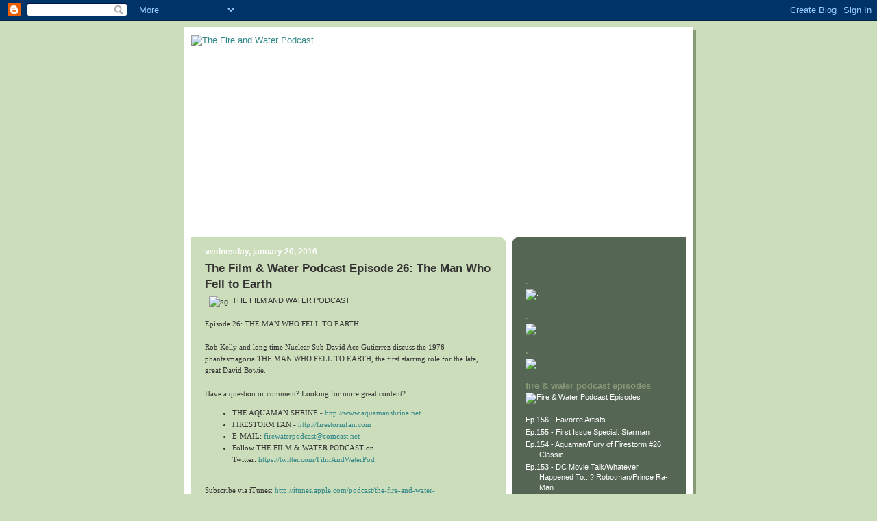

--- FILE ---
content_type: text/html; charset=UTF-8
request_url: https://fireandwaterpodcast.blogspot.com/2016/01/film-water-podcast-26.html
body_size: 19283
content:
<!DOCTYPE html>
<html dir='ltr'>
<head>
<link href='https://www.blogger.com/static/v1/widgets/2944754296-widget_css_bundle.css' rel='stylesheet' type='text/css'/>
<meta content='text/html; charset=UTF-8' http-equiv='Content-Type'/>
<meta content='blogger' name='generator'/>
<link href='https://fireandwaterpodcast.blogspot.com/favicon.ico' rel='icon' type='image/x-icon'/>
<link href='http://fireandwaterpodcast.blogspot.com/2016/01/film-water-podcast-26.html' rel='canonical'/>
<link rel="alternate" type="application/atom+xml" title="The Fire and Water Podcast - Atom" href="https://fireandwaterpodcast.blogspot.com/feeds/posts/default" />
<link rel="alternate" type="application/rss+xml" title="The Fire and Water Podcast - RSS" href="https://fireandwaterpodcast.blogspot.com/feeds/posts/default?alt=rss" />
<link rel="service.post" type="application/atom+xml" title="The Fire and Water Podcast - Atom" href="https://www.blogger.com/feeds/5198995076932053022/posts/default" />

<link rel="alternate" type="application/atom+xml" title="The Fire and Water Podcast - Atom" href="https://fireandwaterpodcast.blogspot.com/feeds/6455493225780554251/comments/default" />
<!--Can't find substitution for tag [blog.ieCssRetrofitLinks]-->
<link href='http://namtab.com/aquablog2/filmwater.gif' rel='image_src'/>
<meta content='http://fireandwaterpodcast.blogspot.com/2016/01/film-water-podcast-26.html' property='og:url'/>
<meta content='The Film &amp; Water Podcast Episode 26:  The Man Who Fell to Earth' property='og:title'/>
<meta content='The official podcast of The Aquaman Shrine &amp; Firestorm Fan! Covering DC Comics Aquaman &amp; Firestorm, plus the Who&#39;s Who Podcast!' property='og:description'/>
<meta content='https://lh3.googleusercontent.com/blogger_img_proxy/AEn0k_t4PbS2qoXi5eGN9MPvIpyFECHexTv6mxMsQk6_rTbzGbc3C1ei3sPUTQfvLCfzoG6tsclL6AuCuhlINpXdjGOte7rXXtiSy2dwquU=w1200-h630-p-k-no-nu' property='og:image'/>
<title>The Fire and Water Podcast: The Film & Water Podcast Episode 26:  The Man Who Fell to Earth</title>
<style id='page-skin-1' type='text/css'><!--
/*
-----------------------------------------------
Blogger Template Style
Name:     565
Date:     28 Feb 2004
Updated by: Blogger Team
----------------------------------------------- */
/* Variable definitions
====================
<Variable name="mainBgColor" description="Main Background Color"
type="color" default="#ccddbb">
<Variable name="mainTextColor" description="Text Color"
type="color" default="#333333">
<Variable name="mainLinkColor" description="Link Color"
type="color" default="#338888">
<Variable name="mainVisitedLinkColor" description="Visited Link Color"
type="color" default="#777766">
<Variable name="dateHeaderColor" description="Date Header Color"
type="color" default="#ffffff">
<Variable name="postTitleColor" description="Post Title Color"
type="color" default="#333333">
<Variable name="sidebarBgColor" description="Sidebar Background Color"
type="color" default="#556655">
<Variable name="sidebarHeaderColor" description="Sidebar Title Color"
type="color" default="#889977">
<Variable name="sidebarTextColor" description="Sidebar Text Color"
type="color" default="#ccddbb">
<Variable name="sidebarLinkColor" description="Sidebar Link Color"
type="color" default="#ffffff">
<Variable name="sidebarVisitedLinkColor"
description="Sidebar Visited Link Color"
type="color" default="#aabb99">
<Variable name="descColor" description="Blog Description Color"
type="color" default="#ffffff">
<Variable name="bodyFont" description="Text Font"
type="font" default="normal normal 100% Verdana, Sans-serif">
<Variable name="titleFont" description="Blog Title Font"
type="font" default="normal bold 275% Helvetica, Arial, Verdana, Sans-serif">
<Variable name="sidebarHeaderFont" description="Sidebar Title Font"
type="font" default="normal bold 125% Helvetica, Arial, Verdana, Sans-serif">
<Variable name="dateHeaderFont" description="Date Header Font"
type="font" default="normal bold 112% Arial, Verdana, Sans-serif">
<Variable name="startSide" description="Start side in blog language"
type="automatic" default="left">
<Variable name="endSide" description="End side in blog language"
type="automatic" default="right">
*/
body {
background-color: #ccddbb;
margin:0;
font: x-small Verdana, Sans-serif;
text-align:center;
color:#333;
font-size/* */:/**/small;
font-size: /**/small;
}
/* Page Structure
----------------------------------------------- */
#outer-wrapper {
position:relative;
top:4px;
left:4px;
background: #889977;
width:744px;
margin:10px auto;
text-align:left;
font: normal normal 100% Verdana, Sans-serif;
}
#wrap2 {
position:relative;
top:-4px;
left:-4px;
background:#fff;
padding:10px;
border: 1px solid #fff;
}
#content-wrapper {
width:100%;
background-color: #fff;
}
#main-wrapper {
background: #ccddbb url("//www.blogblog.com/no565/corner_main_left.gif") no-repeat right top;
width:460px;
float:left;
color:#333333;
font-size: 85%;
word-wrap: break-word; /* fix for long text breaking sidebar float in IE */
overflow: hidden;     /* fix for long non-text content breaking IE sidebar float */
}
#main {
margin:0;
padding:15px 20px;
}
#sidebar-wrapper {
background:#556655 url("//www2.blogblog.com/no565/corner_sidebar_left.gif") no-repeat left top;
width:254px;
float:right;
padding:0;
color: #ccddbb;
font-size: 83%;
word-wrap: break-word; /* fix for long text breaking sidebar float in IE */
overflow: hidden;     /* fix for long non-text content breaking IE sidebar float */
}
#sidebar {
margin:0;
padding:2px 20px 10px;
}
#footer {
display:none;
}
/* Links
----------------------------------------------- */
a:link {
color:#338888;
text-decoration:none;
}
a:visited {
color: #777766;
text-decoration:none;
}
a:hover {
color: #777766;
text-decoration:underline;
}
a img {
border-width:0;
}
#sidebar a {
color: #ffffff;
}
#sidebar a:visited {
color: #aabb99;
}
#sidebar a:hover {
color: #aabb99;
}
/* Header
----------------------------------------------- */
#header-wrapper {
background: #fff;
padding-bottom: 4px;
position: relative;
min-height: 190px;
_height: 0px;
}
#header .titlewrapper {
background:#be4 url("//www.blogblog.com/no565/topleft_left.gif") no-repeat left bottom;
padding-top:0;
padding-right:0;
padding-bottom:0;
padding-left:160px;
margin:0px 0px 10px 0px;
color:#fff;
width:100%;
width/* */:/**/auto;
width:auto;
_height: 0px;
min-height: 100px;
}
#header h1 {
background:url("//www1.blogblog.com/no565/bg_header.gif") no-repeat left top;
margin:0;
padding:70px 0 30px;
line-height: 97px;
font: normal bold 275% Helvetica, Arial, Verdana, Sans-serif;
text-transform:lowercase;
_height: 0px;
}
#header h1 a {
color:#fff;
text-decoration:none;
}
.postpage #header h1 {
padding-top:0;
background-position:0 -40px;
}
.clear { clear: both; }
/* Description
----------------------------------------------- */
#header .descriptionwrapper {
background: #ff9900 url("//www2.blogblog.com/no565/bg_desc_top_left.gif") no-repeat left top;
margin:0 0 6px;
padding:12px 0 0;
color: #ffffff;
font-size: 75%;
border-bottom: 1px solid #ffffff;
width: 100%;
}
#header .description {
background:url("//www.blogblog.com/no565/bg_desc_bot_left.gif") no-repeat left bottom;
margin:0;
padding:0 0 12px;
display:block;
line-height: 1.6em;
text-transform:uppercase;
letter-spacing:.1em;
min-height:12px;
border-bottom: 1px solid #ffffff;
}
#header .description span {
/* To remove the word next to the description, delete the following background property */
background:url("//www2.blogblog.com/no565/temp_no.gif") no-repeat left center;
/* Keep everything below */
display:block;
padding-top:0;
padding-right:0;
padding-bottom:0;
padding-left:160px;
text-transform:uppercase;
letter-spacing:.1em;
min-height:12px;
}
.postpage #description em {
font-size:1px;
line-height:1px;
color:#ffffff;
visibility:hidden;
}
/* Posts
----------------------------------------------- */
h2.date-header {
margin:0 0 .5em;
line-height: 1.4em;
font: normal bold 112% Arial, Verdana, Sans-serif;
text-transform:lowercase;
color:#ffffff;
}
.post {
margin:0 0 2em;
}
.post h3 {
margin:0 0 .25em;
line-height: 1.4em;
font-weight: bold;
font-size: 150%;
color:#333333;
}
.post h3 a {
text-decoration:none;
color:#333333;
}
.post h3 a:link {
color: #333333;
}
.post h3 a:hover {
color: #777766;
}
.post-body {
margin:0 0 .75em;
line-height:1.6em;
}
.post-body blockquote {
line-height:1.3em;
}
.post-footer {
color:#333333;
text-transform:lowercase;
}
.post-footer .post-author,
.post-footer .post-timestamp {
font-style:normal;
}
.post blockquote {
margin:1em 20px;
padding:5px 0;
border:2px solid #dec;
border-width:2px 0;
}
.post blockquote p {
margin:.5em 0;
}
.post img {
border:0px;
}
/* Comments
----------------------------------------------- */
#comments {
margin:2em 0 0;
border-top:2px solid #dec;
padding-top:1em;
}
#comments h4 {
margin:0 0 .25em;
font-weight: bold;
line-height: 1.4em;
font-size: 150%;
text-transform:lowercase;
color: #366;
}
#comments-block {
margin-top:0;
margin-right:0;
margin-bottom:1em;
margin-left:0;
line-height:1.6em;
}
.comment-author {
margin:0 0 .25em;
font-weight: bold;
line-height: 1.4em;
font-size: 112%;
text-transform:lowercase;
}
.comment-body, .comment-body p {
margin:0 0 .75em;
}
p.comment-footer {
margin:-.25em 0 2em;
}
.deleted-comment {
font-style:italic;
color:gray;
}
.feed-links {
clear: both;
line-height: 2.5em;
}
#blog-pager-newer-link {
float: left;
}
#blog-pager-older-link {
float: right;
}
#blog-pager {
text-align: center;
}
/* Sidebar
----------------------------------------------- */
.sidebar h2 {
margin:1em 0 .25em;
line-height: 1.4em;
font: normal bold 125% Helvetica, Arial, Verdana, Sans-serif;
color: #889977;
text-transform:lowercase;
}
.sidebar .widget {
margin:0 0 1.5em;
padding:0;
}
.sidebar ul {
list-style:none;
margin: 0;
padding: 0;
}
.sidebar li {
margin:0;
padding-top:0;
padding-right:0;
padding-bottom:.25em;
padding-left:20px;
text-indent:-20px;
line-height:1.4em;
}
/* Profile
----------------------------------------------- */
.profile-datablock, .profile-textblock {
margin:0 0 .75em;
line-height:1.4em;
}
.profile-img {
float: left;
margin-top: 0;
margin-right: 5px;
margin-bottom: 5px;
margin-left: 0;
border: 5px solid #889977;
}
.profile-data {
font-weight: bold;
}
/* Misc
----------------------------------------------- */
#footer-wrapper {
clear:both;
display:block;
height:1px;
margin:0;
padding:0;
font-size:1px;
line-height:1px;
}
/** Page structure tweaks for layout editor wireframe */
body#layout #outer-wrapper {
margin-top: 0;
}
body#layout #main,
body#layout #sidebar {
padding: 0;
}
body#layout #main-wrapper,
body#layout #sidebar-wrapper {
height: auto;
}

--></style>
<link href='https://www.blogger.com/dyn-css/authorization.css?targetBlogID=5198995076932053022&amp;zx=d9da0a6d-62b6-4fd9-b6df-e8da16f378d6' media='none' onload='if(media!=&#39;all&#39;)media=&#39;all&#39;' rel='stylesheet'/><noscript><link href='https://www.blogger.com/dyn-css/authorization.css?targetBlogID=5198995076932053022&amp;zx=d9da0a6d-62b6-4fd9-b6df-e8da16f378d6' rel='stylesheet'/></noscript>
<meta name='google-adsense-platform-account' content='ca-host-pub-1556223355139109'/>
<meta name='google-adsense-platform-domain' content='blogspot.com'/>

</head>
<body>
<div class='navbar section' id='navbar'><div class='widget Navbar' data-version='1' id='Navbar1'><script type="text/javascript">
    function setAttributeOnload(object, attribute, val) {
      if(window.addEventListener) {
        window.addEventListener('load',
          function(){ object[attribute] = val; }, false);
      } else {
        window.attachEvent('onload', function(){ object[attribute] = val; });
      }
    }
  </script>
<div id="navbar-iframe-container"></div>
<script type="text/javascript" src="https://apis.google.com/js/platform.js"></script>
<script type="text/javascript">
      gapi.load("gapi.iframes:gapi.iframes.style.bubble", function() {
        if (gapi.iframes && gapi.iframes.getContext) {
          gapi.iframes.getContext().openChild({
              url: 'https://www.blogger.com/navbar/5198995076932053022?po\x3d6455493225780554251\x26origin\x3dhttps://fireandwaterpodcast.blogspot.com',
              where: document.getElementById("navbar-iframe-container"),
              id: "navbar-iframe"
          });
        }
      });
    </script><script type="text/javascript">
(function() {
var script = document.createElement('script');
script.type = 'text/javascript';
script.src = '//pagead2.googlesyndication.com/pagead/js/google_top_exp.js';
var head = document.getElementsByTagName('head')[0];
if (head) {
head.appendChild(script);
}})();
</script>
</div></div>
<div id='outer-wrapper'><div id='wrap2'>
<!-- skip links for text browsers -->
<span id='skiplinks' style='display:none;'>
<a href='#main'>skip to main </a> |
      <a href='#sidebar'>skip to sidebar</a>
</span>
<div id='header-wrapper'>
<div class='header section' id='header'><div class='widget Header' data-version='1' id='Header1'>
<div id='header-inner'>
<a href='https://fireandwaterpodcast.blogspot.com/' style='display: block'>
<img alt="The Fire and Water Podcast" height="290px; " id="Header1_headerimg" src="https://lh3.googleusercontent.com/blogger_img_proxy/AEn0k_tH8m-DmuIuNRubdkSeg8l0x-KYesVULUFBb-tQ2uXzpVHSRFf-wDis-Hm_MR-zpMw5wbWz_8j12uy1u222-kpB26tpG4yL8KtLJnuEQJI=s0-d" style="display: block" width="721px; ">
</a>
</div>
</div></div>
</div>
<div id='content-wrapper'>
<div id='crosscol-wrapper' style='text-align:center'>
<div class='crosscol no-items section' id='crosscol'></div>
</div>
<div id='main-wrapper'>
<div class='main section' id='main'><div class='widget Blog' data-version='1' id='Blog1'>
<div class='blog-posts hfeed'>

          <div class="date-outer">
        
<h2 class='date-header'><span>Wednesday, January 20, 2016</span></h2>

          <div class="date-posts">
        
<div class='post-outer'>
<div class='post hentry'>
<a name='6455493225780554251'></a>
<h3 class='post-title entry-title'>
<a href='http://firestormfan.com/audio/Film%20and%20Water%20Podcast%20Episode%2026.mp3'>The Film & Water Podcast Episode 26:  The Man Who Fell to Earth</a>
</h3>
<div class='post-header'>
<div class='post-header-line-1'></div>
</div>
<div class='post-body entry-content' id='post-body-6455493225780554251'>
<img align="left" alt="sg" hspace="6" src="https://lh3.googleusercontent.com/blogger_img_proxy/AEn0k_t4PbS2qoXi5eGN9MPvIpyFECHexTv6mxMsQk6_rTbzGbc3C1ei3sPUTQfvLCfzoG6tsclL6AuCuhlINpXdjGOte7rXXtiSy2dwquU=s0-d" vspace="2"><span style="font-family: &quot;verdana&quot; , sans-serif;">THE FILM AND WATER PODCAST</span><br />
<br />
<div style="font-family: verdana;">
Episode 26: THE MAN WHO FELL TO EARTH<br />
<br /></div>
<div>
<div class="MsoNormal">
<div>
<span style="font-family: &quot;verdana&quot;;">Rob Kelly and long time Nuclear Sub David Ace Gutierrez discuss the 1976 phantasmagoria THE MAN WHO FELL TO EARTH, the first starring role for the late, great David Bowie.&nbsp;</span><br />
<br /></div>
<span style="font-family: &quot;verdana&quot;;">Have a question or comment? Looking for more great content?</span><br />
<div style="font-family: verdana;">
<ul>
<li>THE AQUAMAN SHRINE -&nbsp;<a href="http://www.aquamanshrine.net/">http://www.aquamanshrine.net</a></li>
<li>FIRESTORM FAN -&nbsp;<a href="http://firestormfan.com/">http://firestormfan.com</a></li>
<li>E-MAIL: <a href="mailto:firewaterpodcast@comcast.net">firewaterpodcast@comcast.net</a></li>
<li>Follow THE FILM &amp; WATER PODCAST on Twitter:&nbsp;<a href="https://twitter.com/FilmAndWaterPod" style="font-family: verdana;">https://twitter.com/FilmAndWaterPod</a></li>
</ul>
</div>
<span style="font-family: &quot;verdana&quot;;"><a href="mailto:firewaterpodcast@comcast.net"><br /></a></span></div>
</div>
<div>
<div style="font-family: verdana;">
Subscribe via iTunes: <a href="http://itunes.apple.com/podcast/the-fire-and-water-podcast/id463855630">http://itunes.apple.com/podcast/the-fire-and-water-podcast/id463855630</a><br />
<br /></div>
</div>
<div style="font-family: verdana; font-size: 100%; font-style: italic;">
Thanks for listening! That's a Wrap!<br />
<br /></div>
<br />
<div style="text-align: center;">
<span style="font-family: &quot;verdana&quot;;"><span style="font-family: &quot;verdana&quot;;"></span></span></div>
<br />
<br />
<div style='clear: both;'></div>
</div>
<div class='post-footer'>
<div class='post-footer-line post-footer-line-1'><span class='post-author vcard'>
Posted by
<span class='fn'>rob!</span>
</span>
<span class='post-timestamp'>
at
<a class='timestamp-link' href='https://fireandwaterpodcast.blogspot.com/2016/01/film-water-podcast-26.html' rel='bookmark' title='permanent link'><abbr class='published' title='2016-01-20T05:00:00-05:00'>5:00&#8239;AM</abbr></a>
</span>
<span class='post-comment-link'>
</span>
<span class='post-icons'>
<span class='item-control blog-admin pid-1314953074'>
<a href='https://www.blogger.com/post-edit.g?blogID=5198995076932053022&postID=6455493225780554251&from=pencil' title='Edit Post'>
<img alt='' class='icon-action' height='18' src='https://resources.blogblog.com/img/icon18_edit_allbkg.gif' width='18'/>
</a>
</span>
</span>
<div class='post-share-buttons goog-inline-block'>
<a class='goog-inline-block share-button sb-email' href='https://www.blogger.com/share-post.g?blogID=5198995076932053022&postID=6455493225780554251&target=email' target='_blank' title='Email This'><span class='share-button-link-text'>Email This</span></a><a class='goog-inline-block share-button sb-blog' href='https://www.blogger.com/share-post.g?blogID=5198995076932053022&postID=6455493225780554251&target=blog' onclick='window.open(this.href, "_blank", "height=270,width=475"); return false;' target='_blank' title='BlogThis!'><span class='share-button-link-text'>BlogThis!</span></a><a class='goog-inline-block share-button sb-twitter' href='https://www.blogger.com/share-post.g?blogID=5198995076932053022&postID=6455493225780554251&target=twitter' target='_blank' title='Share to X'><span class='share-button-link-text'>Share to X</span></a><a class='goog-inline-block share-button sb-facebook' href='https://www.blogger.com/share-post.g?blogID=5198995076932053022&postID=6455493225780554251&target=facebook' onclick='window.open(this.href, "_blank", "height=430,width=640"); return false;' target='_blank' title='Share to Facebook'><span class='share-button-link-text'>Share to Facebook</span></a><a class='goog-inline-block share-button sb-pinterest' href='https://www.blogger.com/share-post.g?blogID=5198995076932053022&postID=6455493225780554251&target=pinterest' target='_blank' title='Share to Pinterest'><span class='share-button-link-text'>Share to Pinterest</span></a>
</div>
</div>
<div class='post-footer-line post-footer-line-2'><span class='post-labels'>
Labels:
<a href='https://fireandwaterpodcast.blogspot.com/search/label/film%20and%20water' rel='tag'>film and water</a>
</span>
</div>
<div class='post-footer-line post-footer-line-3'><span class='post-location'>
</span>
</div>
</div>
</div>
<div class='comments' id='comments'>
<a name='comments'></a>
<h4>2 comments:</h4>
<div class='comments-content'>
<script async='async' src='' type='text/javascript'></script>
<script type='text/javascript'>
    (function() {
      var items = null;
      var msgs = null;
      var config = {};

// <![CDATA[
      var cursor = null;
      if (items && items.length > 0) {
        cursor = parseInt(items[items.length - 1].timestamp) + 1;
      }

      var bodyFromEntry = function(entry) {
        var text = (entry &&
                    ((entry.content && entry.content.$t) ||
                     (entry.summary && entry.summary.$t))) ||
            '';
        if (entry && entry.gd$extendedProperty) {
          for (var k in entry.gd$extendedProperty) {
            if (entry.gd$extendedProperty[k].name == 'blogger.contentRemoved') {
              return '<span class="deleted-comment">' + text + '</span>';
            }
          }
        }
        return text;
      }

      var parse = function(data) {
        cursor = null;
        var comments = [];
        if (data && data.feed && data.feed.entry) {
          for (var i = 0, entry; entry = data.feed.entry[i]; i++) {
            var comment = {};
            // comment ID, parsed out of the original id format
            var id = /blog-(\d+).post-(\d+)/.exec(entry.id.$t);
            comment.id = id ? id[2] : null;
            comment.body = bodyFromEntry(entry);
            comment.timestamp = Date.parse(entry.published.$t) + '';
            if (entry.author && entry.author.constructor === Array) {
              var auth = entry.author[0];
              if (auth) {
                comment.author = {
                  name: (auth.name ? auth.name.$t : undefined),
                  profileUrl: (auth.uri ? auth.uri.$t : undefined),
                  avatarUrl: (auth.gd$image ? auth.gd$image.src : undefined)
                };
              }
            }
            if (entry.link) {
              if (entry.link[2]) {
                comment.link = comment.permalink = entry.link[2].href;
              }
              if (entry.link[3]) {
                var pid = /.*comments\/default\/(\d+)\?.*/.exec(entry.link[3].href);
                if (pid && pid[1]) {
                  comment.parentId = pid[1];
                }
              }
            }
            comment.deleteclass = 'item-control blog-admin';
            if (entry.gd$extendedProperty) {
              for (var k in entry.gd$extendedProperty) {
                if (entry.gd$extendedProperty[k].name == 'blogger.itemClass') {
                  comment.deleteclass += ' ' + entry.gd$extendedProperty[k].value;
                } else if (entry.gd$extendedProperty[k].name == 'blogger.displayTime') {
                  comment.displayTime = entry.gd$extendedProperty[k].value;
                }
              }
            }
            comments.push(comment);
          }
        }
        return comments;
      };

      var paginator = function(callback) {
        if (hasMore()) {
          var url = config.feed + '?alt=json&v=2&orderby=published&reverse=false&max-results=50';
          if (cursor) {
            url += '&published-min=' + new Date(cursor).toISOString();
          }
          window.bloggercomments = function(data) {
            var parsed = parse(data);
            cursor = parsed.length < 50 ? null
                : parseInt(parsed[parsed.length - 1].timestamp) + 1
            callback(parsed);
            window.bloggercomments = null;
          }
          url += '&callback=bloggercomments';
          var script = document.createElement('script');
          script.type = 'text/javascript';
          script.src = url;
          document.getElementsByTagName('head')[0].appendChild(script);
        }
      };
      var hasMore = function() {
        return !!cursor;
      };
      var getMeta = function(key, comment) {
        if ('iswriter' == key) {
          var matches = !!comment.author
              && comment.author.name == config.authorName
              && comment.author.profileUrl == config.authorUrl;
          return matches ? 'true' : '';
        } else if ('deletelink' == key) {
          return config.baseUri + '/comment/delete/'
               + config.blogId + '/' + comment.id;
        } else if ('deleteclass' == key) {
          return comment.deleteclass;
        }
        return '';
      };

      var replybox = null;
      var replyUrlParts = null;
      var replyParent = undefined;

      var onReply = function(commentId, domId) {
        if (replybox == null) {
          // lazily cache replybox, and adjust to suit this style:
          replybox = document.getElementById('comment-editor');
          if (replybox != null) {
            replybox.height = '250px';
            replybox.style.display = 'block';
            replyUrlParts = replybox.src.split('#');
          }
        }
        if (replybox && (commentId !== replyParent)) {
          replybox.src = '';
          document.getElementById(domId).insertBefore(replybox, null);
          replybox.src = replyUrlParts[0]
              + (commentId ? '&parentID=' + commentId : '')
              + '#' + replyUrlParts[1];
          replyParent = commentId;
        }
      };

      var hash = (window.location.hash || '#').substring(1);
      var startThread, targetComment;
      if (/^comment-form_/.test(hash)) {
        startThread = hash.substring('comment-form_'.length);
      } else if (/^c[0-9]+$/.test(hash)) {
        targetComment = hash.substring(1);
      }

      // Configure commenting API:
      var configJso = {
        'maxDepth': config.maxThreadDepth
      };
      var provider = {
        'id': config.postId,
        'data': items,
        'loadNext': paginator,
        'hasMore': hasMore,
        'getMeta': getMeta,
        'onReply': onReply,
        'rendered': true,
        'initComment': targetComment,
        'initReplyThread': startThread,
        'config': configJso,
        'messages': msgs
      };

      var render = function() {
        if (window.goog && window.goog.comments) {
          var holder = document.getElementById('comment-holder');
          window.goog.comments.render(holder, provider);
        }
      };

      // render now, or queue to render when library loads:
      if (window.goog && window.goog.comments) {
        render();
      } else {
        window.goog = window.goog || {};
        window.goog.comments = window.goog.comments || {};
        window.goog.comments.loadQueue = window.goog.comments.loadQueue || [];
        window.goog.comments.loadQueue.push(render);
      }
    })();
// ]]>
  </script>
<div id='comment-holder'>
<div class="comment-thread toplevel-thread"><ol id="top-ra"><li class="comment" id="c8631401133512902705"><div class="avatar-image-container"><img src="//www.blogger.com/img/blogger_logo_round_35.png" alt=""/></div><div class="comment-block"><div class="comment-header"><cite class="user"><a href="https://www.blogger.com/profile/12246775047190089292" rel="nofollow">Unknown</a></cite><span class="icon user "></span><span class="datetime secondary-text"><a rel="nofollow" href="https://fireandwaterpodcast.blogspot.com/2016/01/film-water-podcast-26.html?showComment=1453299343096#c8631401133512902705">January 20, 2016 at 9:15&#8239;AM</a></span></div><p class="comment-content">Never saw this film, but it sounds...interesting. I watched The Hunger for the first time a few years ago, and man I really regret missing that in my teen years. :-) <br>Before that, my only real exposure to Bowie the actor was Labyrinth and The Prestige. I would agree with David that his presence did elevate those projects. He just had that...IT quality. Whether you were a huge fan or not, he was always interesting. You either have it or you don&#39;t, and he had it in spades.<br><br>Chris</p><span class="comment-actions secondary-text"><a class="comment-reply" target="_self" data-comment-id="8631401133512902705">Reply</a><span class="item-control blog-admin blog-admin pid-1857128709"><a target="_self" href="https://www.blogger.com/comment/delete/5198995076932053022/8631401133512902705">Delete</a></span></span></div><div class="comment-replies"><div id="c8631401133512902705-rt" class="comment-thread inline-thread hidden"><span class="thread-toggle thread-expanded"><span class="thread-arrow"></span><span class="thread-count"><a target="_self">Replies</a></span></span><ol id="c8631401133512902705-ra" class="thread-chrome thread-expanded"><div></div><div id="c8631401133512902705-continue" class="continue"><a class="comment-reply" target="_self" data-comment-id="8631401133512902705">Reply</a></div></ol></div></div><div class="comment-replybox-single" id="c8631401133512902705-ce"></div></li><li class="comment" id="c3503528214631555580"><div class="avatar-image-container"><img src="//blogger.googleusercontent.com/img/b/R29vZ2xl/AVvXsEgFQJZi0PdJ6jYIl9WggFfiWUWxjTRrLQWCCynNf3hzaSN78o3A8CpS1d8Jo0g5cC6XcahcQgLimWozjjOFR7GpPkWeICbxHNJTUUZaeYqBFvN32ivHvIbAzCM8gy4ZBr4/s45-c/avatar-siskoid.gif" alt=""/></div><div class="comment-block"><div class="comment-header"><cite class="user"><a href="https://www.blogger.com/profile/08266365376486695812" rel="nofollow">Siskoid</a></cite><span class="icon user "></span><span class="datetime secondary-text"><a rel="nofollow" href="https://fireandwaterpodcast.blogspot.com/2016/01/film-water-podcast-26.html?showComment=1453323448648#c3503528214631555580">January 20, 2016 at 3:57&#8239;PM</a></span></div><p class="comment-content">I&#39;m glad you went with this rather than the more obvious Labyrinth (even if I&#39;d seen it more recently). I&#39;d say its most obvious successor, premise-wise, is Starman. Tone-wise, how about the Flaming Lips&#39; Christmas on Mars?<br><br>I can&#39;t be unhappy with Dylan in films so long as I get to watch (and listen to) Pat Garrett and Billy the Kid.<br><br>And I feel you, David. Don&#39;t be ashamed of your emotionality here. Not that Bowie&#39;s death affected me this much, but I&#39;ll still tear up at the thought of Elisabeth Sladen&#39;s, or more recently, Leonard Nimoy&#39;s. There are artists who touched our lives and whose work is intimately connected with our identities. <br><br>Great podcast guys.<br><br>Don&#39;t know about the Kelly show, but Grace Kelly will appear on my Grace on Grace podcast, along with Grace Jones, computer scientist Grace Hopper, and Grace Sherwood, the Witch of Pungo  (c. 1660 &#8211; c. 1740).</p><span class="comment-actions secondary-text"><a class="comment-reply" target="_self" data-comment-id="3503528214631555580">Reply</a><span class="item-control blog-admin blog-admin pid-110371818"><a target="_self" href="https://www.blogger.com/comment/delete/5198995076932053022/3503528214631555580">Delete</a></span></span></div><div class="comment-replies"><div id="c3503528214631555580-rt" class="comment-thread inline-thread hidden"><span class="thread-toggle thread-expanded"><span class="thread-arrow"></span><span class="thread-count"><a target="_self">Replies</a></span></span><ol id="c3503528214631555580-ra" class="thread-chrome thread-expanded"><div></div><div id="c3503528214631555580-continue" class="continue"><a class="comment-reply" target="_self" data-comment-id="3503528214631555580">Reply</a></div></ol></div></div><div class="comment-replybox-single" id="c3503528214631555580-ce"></div></li></ol><div id="top-continue" class="continue"><a class="comment-reply" target="_self">Add comment</a></div><div class="comment-replybox-thread" id="top-ce"></div><div class="loadmore hidden" data-post-id="6455493225780554251"><a target="_self">Load more...</a></div></div>
</div>
</div>
<p class='comment-footer'>
<div class='comment-form'>
<a name='comment-form'></a>
<p>
</p>
<a href='https://www.blogger.com/comment/frame/5198995076932053022?po=6455493225780554251&hl=en&saa=85391&origin=https://fireandwaterpodcast.blogspot.com' id='comment-editor-src'></a>
<iframe allowtransparency='true' class='blogger-iframe-colorize blogger-comment-from-post' frameborder='0' height='410px' id='comment-editor' name='comment-editor' src='' width='100%'></iframe>
<script src='https://www.blogger.com/static/v1/jsbin/2830521187-comment_from_post_iframe.js' type='text/javascript'></script>
<script type='text/javascript'>
      BLOG_CMT_createIframe('https://www.blogger.com/rpc_relay.html');
    </script>
</div>
</p>
<div id='backlinks-container'>
<div id='Blog1_backlinks-container'>
</div>
</div>
</div>
</div>

        </div></div>
      
</div>
<div class='blog-pager' id='blog-pager'>
<span id='blog-pager-newer-link'>
<a class='blog-pager-newer-link' href='https://fireandwaterpodcast.blogspot.com/2016/01/episode-153.html' id='Blog1_blog-pager-newer-link' title='Newer Post'>Newer Post</a>
</span>
<span id='blog-pager-older-link'>
<a class='blog-pager-older-link' href='https://fireandwaterpodcast.blogspot.com/2016/01/power-records-12.html' id='Blog1_blog-pager-older-link' title='Older Post'>Older Post</a>
</span>
<a class='home-link' href='https://fireandwaterpodcast.blogspot.com/'>Home</a>
</div>
<div class='clear'></div>
<div class='post-feeds'>
<div class='feed-links'>
Subscribe to:
<a class='feed-link' href='https://fireandwaterpodcast.blogspot.com/feeds/6455493225780554251/comments/default' target='_blank' type='application/atom+xml'>Post Comments (Atom)</a>
</div>
</div>
</div></div>
</div>
<div id='sidebar-wrapper'>
<div class='sidebar section' id='sidebar'><div class='widget Image' data-version='1' id='Image7'>
<div class='widget-content'>
<img alt='' height='30' id='Image7_img' src='https://lh3.googleusercontent.com/blogger_img_proxy/AEn0k_sWiNK9GoovdEyV4pnnddl-XeruIVsPNSDheSDzuqlmUxGHpnmy6N9j2pnPsCNd2h8l4lfuivADabWhyxI4n-Wa9NCN5URobDRjLAOWrx3-=s0-d' width='31'/>
<br/>
</div>
<div class='clear'></div>
</div><div class='widget Image' data-version='1' id='Image6'>
<div class='widget-content'>
<img alt='' height='200' id='Image6_img' src='https://lh3.googleusercontent.com/blogger_img_proxy/AEn0k_sYtbyMHAovcXPtMhxuWoli0aoC7bINXegr8F5HoknRyCysY_J-A3LYQC8shZo7JQbjSNq4gsFUGophy5Slubib_w-oJig7ePiiDaaqtw=s0-d' width='200'/>
<br/>
</div>
<div class='clear'></div>
</div><div class='widget Image' data-version='1' id='Image3'>
<h2>.</h2>
<div class='widget-content'>
<a href='http://itunes.apple.com/us/podcast/the-fire-and-water-podcast/id463855630'>
<img alt='.' height='73' id='Image3_img' src='https://lh3.googleusercontent.com/blogger_img_proxy/AEn0k_vAEBuuLFFgZJd6CIf97sKysT8yxqURjww17u3ivAEjc98pI0NFork0VUMKJ0VacgdGNW5HXtYLR_TbaZ1PXx1N7WkOcTdQjvLYJd1QpXsl=s0-d' width='200'/>
</a>
<br/>
</div>
<div class='clear'></div>
</div><div class='widget Image' data-version='1' id='Image14'>
<h2>.</h2>
<div class='widget-content'>
<a href='http://www.stitcher.com/podcast/fire-and-water-podcast/the-fire-and-water-podcast'>
<img alt='.' height='45' id='Image14_img' src='https://lh3.googleusercontent.com/blogger_img_proxy/AEn0k_ucJ42t0HIOfcixsEB860WZqEZFfveeatdvXUDqLbGu3ec0NSy3p3U8sa2uAorbQdMbstM88STC3xFee5WiI1efX4pDVQYc3-inQx8AZuEuskQ=s0-d' width='200'/>
</a>
<br/>
</div>
<div class='clear'></div>
</div><div class='widget Image' data-version='1' id='Image15'>
<h2>.</h2>
<div class='widget-content'>
<a href='http://fireandwaterpodcast.blogspot.com/feeds/posts/default'>
<img alt='.' height='89' id='Image15_img' src='https://lh3.googleusercontent.com/blogger_img_proxy/AEn0k_vkzgFFL5D9cJAjfNxyF9jjeg7rYc5mZAQTYnwsMEK3JCokiLb2CgxLc5InVxMCsHabOy-1NxesNjK4JjZt-oTTSTlOPsY-ub6rFZQ=s0-d' width='200'/>
</a>
<br/>
</div>
<div class='clear'></div>
</div><div class='widget Image' data-version='1' id='Image9'>
<h2>Fire &amp; Water Podcast Episodes</h2>
<div class='widget-content'>
<a href='http://fireandwaterpodcast.blogspot.com/search/label/fire%20and%20water'>
<img alt='Fire &amp; Water Podcast Episodes' height='102' id='Image9_img' src='https://lh3.googleusercontent.com/blogger_img_proxy/AEn0k_tfh7K2uMwAfDLqlkzoKeY6oGkhDkx32ANuJQjLH9ZJir-qcsW2jdK2zvpWv9bw_xPZpx4A53FLxY5cFGXPHdAx-_mFYsFLsf4FyMRWGFtuPQ=s0-d' width='200'/>
</a>
<br/>
</div>
<div class='clear'></div>
</div><div class='widget LinkList' data-version='1' id='LinkList3'>
<div class='widget-content'>
<ul>
<li><a href='http://www.fwpodcasts.com/rk/Fire-156.mp3'>Ep.156 - Favorite Artists</a></li>
<li><a href='http://www.fwpodcasts.com/rk/Fire-155.mp3'>Ep.155 - First Issue Special: Starman</a></li>
<li><a href='http://fireandwaterpodcast.blogspot.com/2016/02/fire-water154.html'>Ep.154 - Aquaman/Fury of Firestorm #26 Classic</a></li>
<li><a href='http://firestormfan.com/audio/Fire%20and%20Water%20Podcast%20Episode%20153.mp3'>Ep.153 - DC Movie Talk/Whatever Happened To...? Robotman/Prince Ra-Man</a></li>
<li><a href='http://firestormfan.com/audio/Fire%20and%20Water%20Podcast%20Episode%20152.mp3'>Ep.152 - Fire and Water Team-Ups</a></li>
<li><a href='http://firestormfan.com/audio/Fire%20and%20Water%20Podcast%20Episode%20151.mp3'>Ep.151 - In Memory of Shawn Engel</a></li>
<li><a href='http://firestormfan.com/audio/Fire%20and%20Water%20Podcast%20Episode%20150.mp3'>Ep.150 - Nuclear Scrubs</a></li>
<li><a href='http://firestormfan.com/audio/Fire%20and%20Water%20Podcast%20Episode%20149.mp3'>Ep.149 - Fury of Firestorm #25 Classic/Lady Cop</a></li>
<li><a href='http://firestormfan.com/audio/Fire%20and%20Water%20Podcast%20Episode%20148.mp3'>Ep.148 - Bob Haney Showcase IV</a></li>
<li><a href='http://firestormfan.com/audio/Fire%20and%20Water%20Podcast%20Episode%20147.mp3'>Ep.147 - Supergirl</a></li>
<li><a href='http://firestormfan.com/audio/Fire%20and%20Water%20Podcast%20Episode%20146.mp3'>Ep.146 - Listener Feedback-O-Rama</a></li>
<li><a href='http://firestormfan.com/audio/Fire%20and%20Water%20Podcast%20Episode%20145.mp3'>Ep.145 - Aquaman #44/Fury of Firestorm #24 Classic</a></li>
<li><a href='http://firestormfan.com/audio/Fire%20and%20Water%20Podcast%20Episode%20144.mp3'>Ep.144 - Journey To Star Wars: The Force Awakens</a></li>
<li><a href='http://firestormfan.com/audio/Fire%20and%20Water%20Podcast%20Episode%20143.mp3'>Ep.143 - Nuclear Sub World Tour 2015</a></li>
<li><a href='http://firestormfan.com/audio/Fire%20and%20Water%20Podcast%20Episode%20142.mp3'>Ep.142 - Flash Season 2 Premiere/Nuclear Sub World Tour 2015</a></li>
<li><a href='http://firestormfan.com/audio/Fire%20and%20Water%20Podcast%20Episode%20141.mp3'>Ep.141 - Aquaman #43/Fury of Firestorm #23 Classic</a></li>
<li><a href='http://firestormfan.com/audio/Fire%20and%20Water%20Podcast%20Episode%20140.mp3'>Ep.140 - Deadman in "Should Auld Acquaintance Be Forgot"</a></li>
<li><a href='http://firestormfan.com/audio/Fire%20and%20Water%20Podcast%20Episode%20139.mp3'>Ep.139 - Thrillkiller: Batgirl and Robin</a></li>
<li><a href='http://firestormfan.com/audio/Fire%20and%20Water%20Podcast%20Episode%20138.mp3'>Ep.138 - Blackhawk</a></li>
<li><a href='http://firestormfan.com/audio/Fire%20and%20Water%20Podcast%20Episode%20137.mp3'>Ep.137 - Aquaman/Firestorm Short Subjects</a></li>
<li><a href='http://firestormfan.com/audio/Fire%20and%20Water%20Podcast%20Episode%20136.mp3'>Ep.136 - Nuclear Sub World Tour 2015</a></li>
<li><a href='http://www.firestormfan.com/audio/Fire%20and%20Water%20Podcast%20Episode%20135.mp3'>Ep.135 - Marvel Fireside Books, Part 1</a></li>
<li><a href='http://www.firestormfan.com/audio/Fire%20and%20Water%20Podcast%20Episode%20134.mp3'>Ep.134 - Aquaman #42/Fury of Firestorm #22 Classic</a></li>
<li><a href='http://www.namtab.com/aquablog2/Fire%20and%20Water%20Podcast%20Episode%20133.mp3'>Ep.133 - Batman v Superman Trailer</a></li>
<li><a href='http://www.namtab.com/aquablog2/Fire%20and%20Water%20Podcast%20Episode%20132.mp3'>Ep.132 - Geek Talk</a></li>
<li><a href='http://www.namtab.com/aquablog2/Fire%20and%20Water%20Podcast%20Episode%20131.mp3'>Ep.131 - Aquaman #41/Fury of Firestorm #21 Classic</a></li>
<li><a href='http://www.namtab.com/aquablog2/Fire%20and%20Water%20Podcast%20Episode%20130.mp3'>Ep.130 - Live From Gene Hendricks' Basement</a></li>
<li><a href='http://www.namtab.com/aquablog2/Fire%20and%20Water%20Podcast%20Episode%20129.mp3'>Ep.129 - Dr. Fate by Pasko/Simonson</a></li>
<li><a href='http://www.namtab.com/aquablog2/Fire%20and%20Water%20Podcast%20Episode%20128.mp3'>Ep.128 - Whatever Happened To...? Dr.Mid-Nite/The Atom</a></li>
<li><a href='http://www.namtab.com/aquablog2/Fire%20and%20Water%20Podcast%20Episode%20127.mp3'>Ep.127 - Sci-Fi TV of the 70s/80s</a></li>
<li><a href='http://www.namtab.com/aquablog2/Fire%20and%20Water%20Podcast%20Episode%20126.mp3'>Ep.126 - Live Action: Avengers, Supergirl, Legends of Tomorrow</a></li>
<li><a href='http://www.namtab.com/aquablog2/Fire%20and%20Water%20Podcast%20Episode%20125.mp3'>Ep.125 - Gerry Conway Interview</a></li>
<li><a href='http://www.namtab.com/aquablog2/Fire%20and%20Water%20Podcast%20Episode%20124.mp3'>Ep.124 - Bob Haney Showcase III/Geek Talk</a></li>
<li><a href='http://www.namtab.com/aquablog2/Fire%20and%20Water%20Podcast%20Episode%20123.mp3'>Ep.123 - Aquaman/Firestorm TV and Movie News/Star Wars Trailer/Listener Feedback</a></li>
<li><a href='http://www.namtab.com/aquablog2/Fire%20and%20Water%20Podcast%20Episode%20122.mp3'>Ep.122 - Xenomorphs and Film Franchises</a></li>
<li><a href='http://www.namtab.com/aquablog2/Fire%20and%20Water%20Podcast%20Episode%20121.mp3'>Ep.121 - Aquaman #40/Fury of Firestorm #20 Classic</a></li>
<li><a href='http://www.namtab.com/aquablog2/Fire%20and%20Water%20Podcast%20Episode%20120.mp3'>Ep.120 - Tales of the Kubert School</a></li>
<li><a href='http://www.namtab.com/aquablog2/Fire%20and%20Water%20Podcast%20Episode%20119.mp3'>Ep.119 - Aquaman #39/Fury of Firestorm #19 Classic/Fury of Firestorm Annual #1</a></li>
<li><a href='http://www.namtab.com/aquablog2/Fire%20and%20Water%20Podcast%20Episode%20118.mp3'>Ep.118 - Unite The Seven/Firestorm Debut</a></li>
<li><a href='http://www.namtab.com/aquablog2/Fire%20and%20Water%20Podcast%20Episode%20117.mp3'>Ep.117 - Aquaman #38/Fury of Firestorm #18 Classic</a></li>
<li><a href='http://www.namtab.com/aquablog2/Fire%20and%20Water%20Podcast%20Episode%20116.mp3'>Ep.116 - F.I.R.E.S.T.O.R.M./ Aquaman's New Creative Team</a></li>
<li><a href='http://www.namtab.com/aquablog2/Fire%20and%20Water%20Podcast%20Episode%20115.mp3'>Ep.115 - Throne of Atlantis/F.I.R.E.S.T.O.R.M.</a></li>
<li><a href='http://www.namtab.com/aquablog2/Fire%20and%20Water%20Podcast%20Episode%20114.mp3'>Ep.114 - Plastic Man</a></li>
<li><a href='http://www.namtab.com/aquablog2/Fire%20and%20Water%20Podcast%20Episode%20113.mp3'>Ep.113 - Blue Devil</a></li>
<li><a href='http://www.namtab.com/aquablog2/Fire%20and%20Water%20Podcast%20Episode%20112.mp3'>Ep.112 - Aquaman #37/Fury of Firestorm #17 Classic</a></li>
<li><a href='http://www.namtab.com/aquablog2/Fire%20and%20Water%20Podcast%20Episode%20111.mp3'>Ep.111 - Aquaman and Firestorm Year in Review</a></li>
<li><a href='http://www.namtab.com/aquablog2/Fire%20and%20Water%20Podcast%20Episode%20110.mp3'>Ep.110 - Bob Haney Showcase II</a></li>
<li><a href='http://www.namtab.com/aquablog2/Fire%20and%20Water%20Podcast%20Episode%20109.mp3'>Ep.109 - Firestorm/The Force Awakens/Listener Feedback</a></li>
<li><a href='http://www.namtab.com/aquablog2/Fire%20and%20Water%20Podcast%20Episode%20108.mp3'>Ep.108 - Aquaman #36/ Fury of Firestorm #16 Classic</a></li>
<li><a href='http://www.namtab.com/aquablog2/Fire%20and%20Water%20Podcast%20Episode%20107.mp3'>Ep.107 - Star Wars</a></li>
<li><a href='http://www.namtab.com/aquablog2/Fire%20and%20Water%20Podcast%20Episode%20106.mp3'>Ep.106 - Justice League: The Lunar Invaders</a></li>
<li><a href='http://www.namtab.com/aquablog2/Fire%20and%20Water%20Podcast%20Episode%20105.mp3'>Ep.105 - Aquaman #35/Fury of Firestorm #15 Classic</a></li>
<li><a href='http://www.namtab.com/aquablog2/Fire%20and%20Water%20Podcast%20Episode%20104.mp3'>Ep.104 - Live Action, Part 2</a></li>
<li><a href='http://www.namtab.com/aquablog2/Fire%20and%20Water%20Podcast%20Episode%20103.mp3'>Ep.103 - Whatever Happened To...? Congorilla/Johnny Thunder</a></li>
<li><a href='http://www.namtab.com/aquablog2/Fire%20and%20Water%20Podcast%20Episode%20102.mp3'>Ep.102 - Five-Star Nuclear Sub Spectacular</a></li>
<li><a href='http://www.namtab.com/aquablog2/Fire%20and%20Water%20Podcast%20Episode%20101.mp3'>Ep.101 - Aquaman #34/Fury of Firestorm #14 Classic</a></li>
<li><a href='http://www.namtab.com/aquablog2/Fire%20and%20Water%20Podcast%20Episode%20100.mp3'>Ep.100 - JLA #200</a></li>
<li><a href='http://www.namtab.com/aquablog2/Fire%20and%20Water%20Podcast%20Episode%2099.mp3'>Ep.99 - Listener Feedback</a></li>
<li><a href='http://www.namtab.com/aquablog2/Fire%20and%20Water%20Podcast%20Episode%2098.mp3'>Ep.98 - Megos</a></li>
<li><a href='http://www.namtab.com/aquablog2/Fire%20and%20Water%20Podcast%20Episode%2097.mp3'>Ep.97 - Aquaman #33/Aquaman Annual #2/Aquaman and the Others #5/Fury of Firestorm #13 Classic</a></li>
<li><a href='http://www.namtab.com/aquablog2/Fire%20and%20Water%20Podcast%20Episode%2096.mp3'>Ep.96 - Whatever Happened To...?</a></li>
<li><a href='http://www.namtab.com/aquablog2/Fire%20and%20Water%20Podcast%20Episode%2095b.mp3'>Ep.95 - Interview with Alan Brennert</a></li>
<li><a href='http://www.namtab.com/aquablog2/Fire%20and%20Water%20Podcast%20live.mp3'>Live From Devon, PA!</a></li>
<li><a href='http://www.namtab.com/aquablog2/Fire%20and%20Water%20Podcast%20Episode%2094.mp3'>Ep.94 - Aquaman #32/Aquaman and the Others #4/Fury of Firestorm #12 Classic</a></li>
<li><a href='http://www.namtab.com/aquablog2/Fire%20and%20Water%20Podcast%20Episode%2093.mp3'>Ep.93 - Bob Haney Showcase: Brave and the Bold</a></li>
<li><a href='http://www.namtab.com/aquablog2/Fire%20and%20Water%20Podcast%20Episode%2092.mp3'>Ep.92 - Discount Bin Comics</a></li>
<li><a href='http://www.namtab.com/aquablog2/Fire%20and%20Water%20Podcast%20Episode%2091.mp3'>Ep.91 - Aquaman #31/Aquaman and the Others #3/Fury of Firestorm #11 Classic</a></li>
<li><a href='http://www.namtab.com/aquablog2/Fire%20and%20Water%20Podcast%20Episode%2090.mp3'>Ep.90 - Vacation Comics/Summer Cross-Overs</a></li>
<li><a href='http://www.namtab.com/aquablog2/Fire%20and%20Water%20Podcast%20Episode%2089.mp3'>Ep.89 - Futures End/Aquaman Back-Ups/Listener Feedback</a></li>
<li><a href='http://www.namtab.com/aquablog2/Fire%20and%20Water%20Podcast%20Episode%2088.mp3'>Ep.88 - Aquaman and the Others #2/Firestorm Back-Ups</a></li>
<li><a href='http://www.namtab.com/aquablog2/Fire%20and%20Water%20Podcast%20Episode%2087.mp3'>Ep.87 - Aquaman #30/Fury of Firestorm #10 Classic</a></li>
<li><a href='http://www.namtab.com/aquablog2/Fire%20and%20Water%20Podcast%20Episode%2086.mp3'>Ep.86 - Galactic Guardians/Filmation Aquaman</a></li>
<li><a href='http://www.namtab.com/aquablog2/Fire%20and%20Water%20Podcast%20Episode%2085.mp3'>Ep.85 - Dan Jurgens Returns!</a></li>
<li><a href='http://www.namtab.com/aquablog2/Fire%20and%20Water%20Podcast%20Episode%2084.mp3'>Ep.84 - Aquaman and the Others #1/State of the Nuclear Union/Listener Feedback</a></li>
<li><a href='http://www.namtab.com/aquablog2/Fire%20and%20Water%20Podcast%20Episode%2083.mp3'>Ep.83 - Aquaman #29/Batman & Aquaman #29/Fury of Firestorm #9 Classic</a></li>
<li><a href='http://www.namtab.com/aquablog2/Fire%20and%20Water%20Podcast%20Episode%2082.mp3'>Ep.82 - DC Digests</a></li>
<li><a href='http://www.namtab.com/aquablog/Fire%20and%20Water%20Podcast%20Episode%2081.mp3'>Ep.81 - Firestorm Action Figure/Listener Feedback</a></li>
<li><a href='http://www.namtab.com/aquablog/Fire%20and%20Water%20Podcast%20Episode%2080.mp3'>Ep.80 - Aquaman #28/Fury of Firestorm #8 Classic</a></li>
<li><a href='http://www.namtab.com/aquablog/Fire%20and%20Water%20Podcast%20Episode%2079.mp3'>Ep.79 - Galactic Guardians</a></li>
<li><a href='http://www.namtab.com/aquablog/Fire%20and%20Water%20Podcast%20Episode%2078.mp3'>Ep.78 - Aquaman #27/Fury of Firestorm #7 Classic</a></li>
<li><a href='http://www.namtab.com/aquablog/Fire%20and%20Water%20Podcast%20Episode%2077.mp3'>Ep.77 - Listener Feedback</a></li>
<li><a href='http://www.namtab.com/aquablog/Fire%20and%20Water%20Podcast%20Episode%2076.mp3'>Ep.76 - Geek Talk</a></li>
<li><a href='http://www.namtab.com/aquablog/Fire%20and%20Water%20Podcast%20Episode%2075.mp3'>Ep.75 - Aquaman #26/Fury of Firestorm #6 Classic</a></li>
<li><a href='http://www.namtab.com/aquablog/Fire%20and%20Water%20Podcast%20Episode%2074.mp3'>Ep.74 - F&W Official Soundtrack</a></li>
<li><a href='http://www.namtab.com/aquablog/Fire%20and%20Water%20Podcast%20Episode%2073.mp3'>Ep.73 - DC Comics Presents</a></li>
<li><a href='http://www.namtab.com/aquablog/Fire%20and%20Water%20Podcast%20Episode%2072.mp3'>Ep.72 - Unsung Heroes/Wonder Woman/Listener Feedback</a></li>
<li><a href='http://www.namtab.com/aquablog/Fire%20and%20Water%20Podcast%20Episode%2071.mp3'>Ep.71 - Aquaman #25/Fury of Firestorm #5 Classic</a></li>
<li><a href='http://www.namtab.com/aquablog/Fire%20and%20Water%20Podcast%20Episode%2070.mp3'>Ep.70 - Forever Evil/Listener Feedback</a></li>
<li><a href='http://www.namtab.com/aquablog/Fire%20and%20Water%20Podcast%20Episode%2069.mp3'>Ep.69 - Aquaman Annual/Nick Cardy/DC Goes To California</a></li>
<li><a href='http://www.namtab.com/aquablog/Fire%20and%20Water%20Podcast%20Episode%2068.mp3'>Ep.68 - Fury of Firestorm #4 Classic/Aquaman #24</a></li>
<li><a href='http://www.namtab.com/aquablog/Fire%20and%20Water%20Podcast%20Episode%2067.mp3'>Ep.67 - Geek Talk</a></li>
<li><a href='http://www.namtab.com/aquablog/Fire%20and%20Water%20Podcast%20Episode%2066.mp3'>Ep.66 - Golden Age Aquaman</a></li>
<li><a href='http://www.namtab.com/aquablog/Fire%20and%20Water%20Podcast%20Episode%2065.mp3'>Ep.65 - Killer Frost/Black Manta/Listener Feedback</a></li>
<li><a href='http://www.namtab.com/aquablog/Fire%20and%20Water%20Podcast%20Episode%2064.mp3'>Ep.64 - Aquaman #23/Fury of Firestorm #3 Classic</a></li>
<li><a href='http://www.namtab.com/aquablog/Fire%20and%20Water%20Podcast%20Episode%2063.mp3'>Ep.63 - The Brave and the Bold</a></li>
<li><a href='http://www.namtab.com/aquablog/Fire%20and%20Water%20Podcast%20Episode%2062.mp3'>Ep.62 - Power Records Showcase</a></li>
<li><a href='http://www.namtab.com/aquablog/Fire%20and%20Water%20Podcast%20Episode%2061.mp3'>Ep.61 - Listener Feedback Extravaganza</a></li>
<li><a href='http://www.namtab.com/aquablog/Fire%20and%20Water%20Podcast%20Episode%2060.mp3'>Ep.60 - Aquaman #22/Fury of Firestorm #2 Classic</a></li>
<li><a href='http://www.namtab.com/aquablog/Fire%20and%20Water%20Podcast%20Episode%2059.mp3'>Ep.59 - Geek Talk</a></li>
<li><a href='http://www.namtab.com/aquablog/Fire%20and%20Water%20Podcast%20Episode%2058.mp3'>Ep.58 - Fire and Water and Wind</a></li>
<li><a href='http://www.namtab.com/aquablog/Fire%20and%20Water%20Podcast%20Episode%2057.mp3'>Ep.57 - Aquaman #21/Fury of Firestorm #1 Classic</a></li>
<li><a href='http://www.namtab.com/aquablog/Fire%20and%20Water%20Podcast%20Episode%2056.mp3'>Ep.56 - This Is The End</a></li>
<li><a href='http://www.namtab.com/aquablog/Fire%20and%20Water%20Podcast%20Episode%2055.mp3'>Ep.55 - Aquaman #20/Geek Talk</a></li>
<li><a href='http://www.namtab.com/aquablog/Fire%20and%20Water%20Podcast%20Episode%2054.mp3'>Ep.54 - Power Records Showcase</a></li>
<li><a href='http://www.namtab.com/aquablog/Fire%20and%20Water%20Podcast%20Episode%2053.mp3'>Ep.53 - Firestorm Farewell</a></li>
<li><a href='http://www.namtab.com/aquablog/Fire%20and%20Water%20Podcast%20Episode%2052.mp3'>Ep.52 - Mera and Firehawk</a></li>
<li><a href='http://www.namtab.com/aquablog/Fire%20and%20Water%20Podcast%20Episode%2051.mp3'>Ep.51 - Justice League/Aquaman/Firestorm #19</a></li>
<li><a href='http://www.namtab.com/aquablog/Fire%20and%20Water%20Podcast%20Episode%2050.mp3'>Ep.50 - DC Sampler/Listener Feeback</a></li>
<li><a href='http://www.namtab.com/aquablog/Fire%20and%20Water%20Podcast%20Episode%2049.mp3'>Ep.49 - Hostess/Firestorm #42/Listener Feedback</a></li>
<li><a href='http://www.namtab.com/aquablog/Fire%20and%20Water%20Podcast%20Episode%2048.mp3'>Ep.48 - Justice League/Aquaman/Firestorm #18</a></li>
<li><a href='http://www.namtab.com/aquablog/Fire%20and%20Water%20Podcast%20Episode%2047.mp3'>Ep.47 - JLA #1 and Vibe #1</a></li>
</ul>
<div class='clear'></div>
</div>
</div><div class='widget LinkList' data-version='1' id='LinkList1'>
<div class='widget-content'>
<ul>
<li><a href='http://www.namtab.com/aquablog/Fire%20and%20Water%20Podcast%20Episode%2046.mp3'>Ep.46 - Super Powers Collection, Pt. 2</a></li>
<li><a href='http://www.namtab.com/aquablog/Fire%20and%20Water%20Podcast%20Episode%2045.mp3'>Ep.45 - Justice League/Aquaman/Firestorm #17</a></li>
<li><a href='http://www.namtab.com/aquablog/Fire%20and%20Water%20Podcast%20Episode%2044.mp3'>Ep.44 - Power Records Showcase</a></li>
<li><a href='http://www.namtab.com/aquablog/Fire%20and%20Water%20Podcast%20Episode%2043.mp3'>Ep.43 - Firestorm Cancellation</a></li>
<li><a href='http://www.namtab.com/aquablog/Fire%20and%20Water%20Podcast%20Episode%2042.mp3'>Ep.42 - Justice League/Aquaman/Firestorm #16</a></li>
<li><a href='http://www.namtab.com/aquablog/Fire%20and%20Water%20Podcast%20Episode%2041.mp3'>Ep.41 - Geek Talk</a></li>
<li><a href='http://www.namtab.com/aquablog/Fire%20and%20Water%20Podcast%20Episode%2040.mp3'>Ep.40 - Firestorm #15</a></li>
<li><a href='http://www.namtab.com/aquablog/Fire%20and%20Water%20Podcast%20Episode%2039.mp3'>Ep.39 - Justice League #15/Aquaman #15</a></li>
<li><a href='http://www.namtab.com/aquablog/Fire%20and%20Water%20Podcast%20Episode%2038.mp3'>Ep.38 - 2012 Year End Spectacular</a></li>
<li><a href='http://www.namtab.com/aquablog/Fire%20and%20Water%20Podcast%20Episode%2037.mp3'>Ep.37 - Firestorm #14/Aquaman #14</a></li>
<li><a href='http://www.namtab.com/aquablog/Fire%20and%20Water%20Podcast%20Episode%2036.mp3'>Ep.36 - The Phantom Stranger</a></li>
<li><a href='http://www.namtab.com/aquablog/Fire%20and%20Water%20Podcast%20Episode%2035.mp3'>Ep.35 - Geek Talk</a></li>
<li><a href='http://www.namtab.com/aquablog/Fire%20and%20Water%20Podcast%20Episode%2034.mp3'>Ep.34 - Aquaman #13/Firestorm #13</a></li>
<li><a href='http://www.namtab.com/aquablog/Fire%20and%20Water%20Podcast%20Episode%2033.mp3'>Ep.33 - Dan Jurgens Interview</a></li>
<li><a href='http://www.namtab.com/aquablog/Fire%20and%20Water%20Podcast%20Episode%2032.mp3'>Ep.32 - Aquaman #0/Firestorm #0</a></li>
<li><a href='http://www.namtab.com/aquablog/Fire%20and%20Water%20Podcast%20Episode%2031.mp3'>Ep.31 - Robot Chicken</a></li>
<li><a href='http://www.namtab.com/aquablog/Fire%20and%20Water%20Podcast%20Episode%2030.mp3'>Ep.30 - Aquaman #12</a></li>
<li><a href='http://www.namtab.com/aquablog/Fire%20and%20Water%20Podcast%20Episode%2029.mp3'>Ep.29 - Dragon*Con 2012</a></li>
<li><a href='http://www.namtab.com/aquablog/Fire%20and%20Water%20Podcast%20Episode%2028.mp3'>Ep.28 - Firestorm #12</a></li>
<li><a href='http://www.namtab.com/aquablog/Fire%20and%20Water%20Podcast%20Episode%2027.mp3'>Ep.27 - Live Action</a></li>
<li><a href='http://www.namtab.com/aquablog/Fire%20and%20Water%20Podcast%20Episode%2026.mp3'>Ep.26 - Joe Kubert</a></li>
<li><a href='http://www.namtab.com/aquablog/Fire%20and%20Water%20Podcast%20Episode%2025.mp3'>Ep.25 - Aquaman #11/Firestorm #11</a></li>
<li><a href='http://www.namtab.com/aquablog/Fire%20and%20Water%20Podcast%20Episode%2024.mp3'>Ep.24 - Comic Talk</a></li>
<li><a href='http://www.namtab.com/aquablog/Fire%20and%20Water%20Podcast%20Episode%2023.mp3'>Ep.23 - Aquaman #10/Firestorm #10</a></li>
<li><a href='http://www.namtab.com/aquablog/Fire%20and%20Water%20Podcast%20Episode%2022.mp3'>Ep.22 - Interview with Sirena Irwin</a></li>
<li><a href='http://www.namtab.com/aquablog/Fire%20and%20Water%20Podcast%20Episode%2021.mp3'>Ep.21 - Aquaman #9/Firestorm #9</a></li>
<li><a href='http://www.namtab.com/aquablog/Fire%20and%20Water%20Podcast%20Episode%2020.mp3'>Ep.20 - Early Days</a></li>
<li><a href='http://www.namtab.com/aquablog/Fire%20and%20Water%20Podcast%20Episode%2019.mp3'>Ep.19 - Interview with Gerry Conway</a></li>
<li><a href='http://www.namtab.com/aquablog/Fire%20and%20Water%20Podcast%20Episode%2018.mp3'>Ep.18 - Aquaman #8/Firestorm #8</a></li>
<li><a href='http://www.namtab.com/aquablog/Fire%20and%20Water%20Podcast%20Episode%2017.mp3'>Ep.17 - Super Powers Collection, Pt. 1</a></li>
<li><a href='http://www.namtab.com/aquablog/Fire%20and%20Water%20Podcast%20Episode%2016.mp3'>Ep.16 - Aquaman #7/Firestorm #7</a></li>
<li><a href='http://www.namtab.com/aquablog/Fire%20and%20Water%20Podcast%20Episode%2015.mp3'>Ep.15 - Firestorm #6/Aquaman #6</a></li>
<li><a href='http://www.namtab.com/aquablog/Fire%20and%20Water%20Podcast%20Episode%2014.mp3'>Ep.14 - "War of the Worlds - 1984!"</a></li>
<li><a href='http://www.namtab.com/aquablog/Fire%20and%20Water%20Podcast%20Episode%2013.mp3'>Ep.13 - Interview with Nick Cardy</a></li>
<li><a href='http://www.namtab.com/aquablog/Fire%20and%20Water%20Podcast%20Episode%2012.mp3'>Ep.12 - Firestorm #5/Aquaman #5</a></li>
<li><a href='http://www.namtab.com/aquablog/Fire%20and%20Water%20Podcast%20Episode%2011.mp3'>Ep.11 - Favorite Merchandise</a></li>
<li><a href='http://www.namtab.com/aquablog/Fire%20and%20Water%20Podcast%20Episode%2010.mp3'>Ep.10 - Aquaman #4/Firestorm #4</a></li>
<li><a href='http://www.namtab.com/aquablog/Fire%20and%20Water%20Podcast%20Episode%2009.mp3'>Ep.9 - Holiday Comics</a></li>
<li><a href='http://www.namtab.com/aquablog/Fire%20and%20Water%20Podcast%20Episode%2008.mp3'>Ep.8 - Aquaman #3/Firestorm #3</a></li>
<li><a href='http://www.namtab.com/aquablog/Fire%20and%20Water%20Podcast%20Episode%2007.mp3'>Ep.7 - "Crisis on Earth-Prime!"</a></li>
<li><a href='http://www.namtab.com/aquablog/Fire%20and%20Water%20Podcast%20Episode%2006.mp3'>Ep.6 - Firestorm #2/Aquaman #2</a></li>
<li><a href='http://www.namtab.com/aquablog/Fire%20and%20Water%20Podcast%20Episode%2005.mp3'>Ep.5 - Batman: Brave and the Bold</a></li>
<li><a href='http://www.namtab.com/aquablog/Fire%20and%20Water%20Podcast%20Episode%2004.mp3'>Ep.4 - Firestorm #1/Aquaman #1</a></li>
<li><a href='http://www.namtab.com/aquablog/Fire%20and%20Water%20Podcast%20Episode%2003.mp3'>Ep.3 - Favorite Runs</a></li>
<li><a href='http://www.namtab.com/aquablog/Fire%20and%20Water%20Podcast%20Episode%2002.mp3'>Ep.2 - New Justice League</a></li>
<li><a href='http://www.namtab.com/aquablog/Fire%20and%20Water%20Podcast%20Episode%2001.mp3'>Ep.1 - Why Aquaman and Firestorm?</a></li>
</ul>
<div class='clear'></div>
</div>
</div><div class='widget Image' data-version='1' id='Image5'>
<h2>.</h2>
<div class='widget-content'>
<img alt='.' height='30' id='Image5_img' src='https://lh3.googleusercontent.com/blogger_img_proxy/AEn0k_sWiNK9GoovdEyV4pnnddl-XeruIVsPNSDheSDzuqlmUxGHpnmy6N9j2pnPsCNd2h8l4lfuivADabWhyxI4n-Wa9NCN5URobDRjLAOWrx3-=s0-d' width='31'/>
<br/>
</div>
<div class='clear'></div>
</div><div class='widget Image' data-version='1' id='Image13'>
<h2>Who's Who Episodes</h2>
<div class='widget-content'>
<a href='http://fireandwaterpodcast.blogspot.com/search/label/who%27s%20who'>
<img alt='Who&#39;s Who Episodes' height='102' id='Image13_img' src='https://lh3.googleusercontent.com/blogger_img_proxy/AEn0k_sCsTSt7NQPLOoJjpJ7xYztXADL1ilYmjs5XWVwNn9PI3dkQOd_XuONyV5qu8V7EHVorcFcBI_sSmKeAJQLl6Q3_5rAcy1yOSmwusoXcfVmW00=s0-d' width='200'/>
</a>
<br/>
</div>
<div class='clear'></div>
</div><div class='widget LinkList' data-version='1' id='LinkList4'>
<div class='widget-content'>
<ul>
<li><a href='http://firestormfan.com/audio/Fire%20and%20Water%20Whos%20Who%2088%20Ep%201.mp3'>Who's Who Update '88 Volume 1</a></li>
<li><a href='http://firestormfan.com/audio/Fire%20and%20Water%20Whos%20Who%2087%20Ep%205.mp3'>Who's Who Update '87 Volume 5</a></li>
<li><a href='http://firestormfan.com/audio/Who&#39;s%20Who%20Special_%20Murphy%20Anderson.mp3'>Who's Who Special: Murphy Anderson</a></li>
<li><a href='http://www.firestormfan.com/audio/Fire%20and%20Water%20Whos%20Who%2087%20Ep%204.mp3'>Who's Who Update '87 Volume 4</a></li>
<li><a href='http://www.firestormfan.com/audio/Fire%20and%20Water%20Whos%20Who%2087%20Ep%203.mp3'>Who's Who Update '87 Volume 3</a></li>
<li><a href='http://www.firestormfan.com/audio/Fire%20and%20Water%20Whos%20Who%2087%20Ep%202.mp3'>Who's Who Update '87 Volume 2</a></li>
<li><a href='http://www.namtab.com/aquablog2/Fire%20and%20Water%20Whos%20Who%2087%20Ep%201.mp3'>Who's Who Update '87 Volume 1</a></li>
<li><a href='http://www.namtab.com/aquablog2/Fire%20and%20Water%20Whos%20Who%20Vol%2028.mp3'>Who's Who Volume XXVIII</a></li>
<li><a href='http://www.namtab.com/aquablog2/Fire%20and%20Water%20Whos%20Who%20Vol%2027.mp3'>Who's Who Volume XXVII</a></li>
<li><a href='http://www.namtab.com/aquablog2/Fire%20and%20Water%20Whos%20Who%20Vol%2026.mp3'>Who's Who Volume XXVI</a></li>
<li><a href='http://www.namtab.com/aquablog2/Fire%20and%20Water%20Whos%20Who%20Vol%2025.mp3'>Who's Who Volume XXV</a></li>
<li><a href='http://www.namtab.com/aquablog2/Fire%20and%20Water%20Whos%20Who%20Vol%2024.mp3'>Who's Who Volume XXIV</a></li>
<li><a href='http://www.namtab.com/aquablog2/Fire%20and%20Water%20Whos%20Who%20Vol%2023.mp3'>Who's Who Volume XXIII</a></li>
<li><a href='http://www.namtab.com/aquablog2/Fire%20and%20Water%20Whos%20Who%20Vol%2022.mp3'>Who's Who Volume XXII</a></li>
<li><a href='http://www.namtab.com/aquablog2/Fire%20and%20Water%20Whos%20Who%20Vol%2021.mp3'>Who's Who Volume XXI</a></li>
<li><a href='http://www.namtab.com/aquablog2/Fire%20and%20Water%20Whos%20Who%20Vol%2020.mp3'>Who's Who Volume XX</a></li>
<li><a href='http://www.namtab.com/aquablog2/Fire%20and%20Water%20Whos%20Who%20Vol%2019.mp3'>Who's Who Volume XIX</a></li>
<li><a href='http://www.namtab.com/aquablog/Fire%20and%20Water%20Whos%20Who%20Vol%2018.mp3'>Who's Who Volume XVIII</a></li>
<li><a href='http://www.namtab.com/aquablog/Fire%20and%20Water%20Whos%20Who%20Vol%2017.mp3'>Who's Who Volume XVII</a></li>
<li><a href='http://www.namtab.com/aquablog/Fire%20and%20Water%20Whos%20Who%20Vol%2016.mp3'>Who's Who Volume XVI</a></li>
<li><a href='http://www.namtab.com/aquablog/Fire%20and%20Water%20Whos%20Who%20Vol%2015.mp3'>Who's Who Volume XV</a></li>
<li><a href='http://www.namtab.com/aquablog/Fire%20and%20Water%20Whos%20Who%20Vol%2014.mp3'>Who's Who Volume XIV</a></li>
<li><a href='http://www.namtab.com/aquablog/Fire%20and%20Water%20Whos%20Who%20Vol%2013.mp3'>Who's Who Volume XIII</a></li>
<li><a href='http://www.namtab.com/aquablog/Fire%20and%20Water%20Whos%20Who%20Vol%2012.mp3'>Who's Who Volume XII</a></li>
<li><a href='http://www.namtab.com/aquablog/Fire%20and%20Water%20Whos%20Who%20Vol%2011.mp3'>Who's Who Volume XI</a></li>
<li><a href='http://www.namtab.com/aquablog/Fire%20and%20Water%20Whos%20Who%20Vol%2010.mp3'>Who's Who Volume X</a></li>
<li><a href='http://www.namtab.com/aquablog/Fire%20and%20Water%20Whos%20Who%20Vol%209.mp3'>Who's Who Volume IX</a></li>
<li><a href='http://www.namtab.com/aquablog/Fire%20and%20Water%20Whos%20Who%20Vol%208.mp3'>Who's Who Volume VIII</a></li>
<li><a href='http://www.namtab.com/aquablog/Fire%20and%20Water%20Whos%20Who%20Vol%207.mp3'>Who's Who Volume VII</a></li>
<li><a href='http://www.namtab.com/aquablog/Fire%20and%20Water%20Whos%20Who%20Vol%206.mp3'>Who's Who Volume VI</a></li>
<li><a href='http://www.namtab.com/aquablog/Fire%20and%20Water%20Whos%20Who%20Vol%205.mp3'>Who's Who Volume V</a></li>
<li><a href='http://www.namtab.com/aquablog/Fire%20and%20Water%20Whos%20Who%20Vol%204.mp3'>Who's Who Volume IV</a></li>
<li><a href='http://www.namtab.com/aquablog/Fire%20and%20Water%20Whos%20Who%20Vol%203.mp3'>Who's Who Volume III</a></li>
<li><a href='http://www.namtab.com/aquablog/Fire%20and%20Water%20Whos%20Who%20Vol%202.mp3'>Who's Who Volume II</a></li>
<li><a href='http://www.namtab.com/aquablog/Fire%20and%20Water%20Whos%20Who%20Vol%20I.mp3'>Who's Who Volume I</a></li>
</ul>
<div class='clear'></div>
</div>
</div><div class='widget Image' data-version='1' id='Image8'>
<h2>.</h2>
<div class='widget-content'>
<img alt='.' height='30' id='Image8_img' src='https://lh3.googleusercontent.com/blogger_img_proxy/AEn0k_sWiNK9GoovdEyV4pnnddl-XeruIVsPNSDheSDzuqlmUxGHpnmy6N9j2pnPsCNd2h8l4lfuivADabWhyxI4n-Wa9NCN5URobDRjLAOWrx3-=s0-d' width='31'/>
<br/>
</div>
<div class='clear'></div>
</div><div class='widget Image' data-version='1' id='Image12'>
<h2>Hero Points Podcast Episodes</h2>
<div class='widget-content'>
<a href='http://fireandwaterpodcast.blogspot.com/search/label/hero%20points'>
<img alt='Hero Points Podcast Episodes' height='102' id='Image12_img' src='https://lh3.googleusercontent.com/blogger_img_proxy/AEn0k_tVhKMPb2R9OxNR2xGiOp1cSev8jZ5W2Oj97Ccm2srzKGwNCgFyC0kRo6Rauome2BMTpdwqoMjQydY1dchKJH3Qi1xoXW6b66j3wUYzxqQ4dwE=s0-d' width='200'/>
</a>
<br/>
</div>
<div class='clear'></div>
</div><div class='widget LinkList' data-version='1' id='LinkList6'>
<div class='widget-content'>
<ul>
<li><a href='http://firestormfan.com/audio/Fire%20and%20Water%20Hero%20Points%2003.mp3'>DC RPG: The Hero Points Podcast Ep.3</a></li>
<li><a href='http://www.namtab.com/aquablog2/Fire%20and%20Water%20Hero%20Points%2002.mp3'>DC RPG: The Hero Points Podcast Ep.2</a></li>
<li><a href='http://www.namtab.com/aquablog/Fire%20and%20Water%20Hero%20Points%2001.mp3'>DC RPG: The Hero Points Podcast Ep.1</a></li>
</ul>
<div class='clear'></div>
</div>
</div><div class='widget Image' data-version='1' id='Image18'>
<h2>.</h2>
<div class='widget-content'>
<img alt='.' height='30' id='Image18_img' src='https://lh3.googleusercontent.com/blogger_img_proxy/AEn0k_sWiNK9GoovdEyV4pnnddl-XeruIVsPNSDheSDzuqlmUxGHpnmy6N9j2pnPsCNd2h8l4lfuivADabWhyxI4n-Wa9NCN5URobDRjLAOWrx3-=s0-d' width='31'/>
<br/>
</div>
<div class='clear'></div>
</div><div class='widget Image' data-version='1' id='Image19'>
<h2>Film &amp; Water Podcast Episodes</h2>
<div class='widget-content'>
<a href='http://fireandwaterpodcast.blogspot.com/search/label/film%20and%20water'>
<img alt='Film &amp; Water Podcast Episodes' height='102' id='Image19_img' src='https://blogger.googleusercontent.com/img/b/R29vZ2xl/AVvXsEgnCJrkgt0VwbdBlZfWN0Akm2TDeWWdgWdMu6_6cIKyrrnkosVIzqW1-LVqBo-Ho49T99nw7PM347y8hRULfoD670PKQ0Dui4MW8NAJUxql6vhZP2UnYQq0sonAvejUQw034yWDSyb3qcOX/s1600/FWbumperFILM.gif' width='200'/>
</a>
<br/>
</div>
<div class='clear'></div>
</div><div class='widget LinkList' data-version='1' id='LinkList8'>
<div class='widget-content'>
<ul>
<li><a href='http://www.fwpodcasts.com/rk/Film-029.mp3'>Film & Water Ep.29: Oscars 2016</a></li>
<li><a href='http://firestormfan.com/audio/Film-028.mp3'>Film & Water Ep.28: The Adventures of Robin Hood</a></li>
<li><a href='http://firestormfan.com/audio/Film%20and%20Water%20Podcast%20Episode%2027.mp3'>Film & Water Ep.27: Blazing Saddles</a></li>
<li><a href='http://firestormfan.com/audio/Film%20and%20Water%20Podcast%20Episode%2026.mp3'>Film & Water Ep.26: The Man Who Fell To Earth</a></li>
<li><a href='http://firestormfan.com/audio/Film%20and%20Water%20Podcast%20Episode%2025.mp3'>Film & Water Ep.25: Invasion of the Body Snatchers (1978)</a></li>
<li><a href='http://firestormfan.com/audio/Film%20and%20Water%20Podcast%20Episode%2024.mp3'>Film & Water Ep.24: Batman The Movie</a></li>
<li><a href='http://firestormfan.com/audio/Film%20and%20Water%20Podcast%20Episode%2023.mp3'>Film & Water Ep.23: The Year in Movies</a></li>
<li><a href='http://firestormfan.com/audio/Film%20and%20Water%20Podcast%20Episode%2022.mp3'>Film & Water Ep.22: The Force Awakens</a></li>
<li><a href='http://firestormfan.com/audio/Film%20and%20Water%20Podcast%20Episode%2021.mp3'>Film & Water Ep.21: Return of the Jedi</a></li>
<li><a href='http://firestormfan.com/audio/Film%20and%20Water%20Podcast%20Episode%2020.mp3'>Film & Water Ep.20: The Empire Strikes Back</a></li>
<li><a href='http://firestormfan.com/audio/Film%20and%20Water%20Podcast%20Episode%2019.mp3'>Film & Water Ep.19: Star Wars</a></li>
<li><a href='http://firestormfan.com/audio/Film%20and%20Water%20Podcast%20Episode%2018.mp3'>Film & Water Ep.18: Blade Runner</a></li>
<li><a href='http://firestormfan.com/audio/Film%20and%20Water%20Podcast%20Episode%2017.mp3'>Film & Water Ep.17: Spotlight</a></li>
<li><a href='http://firestormfan.com/audio/Film%20and%20Water%20Podcast%20Episode%2016.mp3'>Film & Water Ep.16: Spectre</a></li>
<li><a href='http://firestormfan.com/audio/Film%20and%20Water%20Podcast%20Episode%2015.mp3'>Film & Water Ep.15: Operation Kid Brother</a></li>
<li><a href='http://firestormfan.com/audio/Film%20and%20Water%20Podcast%20Episode%2014.mp3'>Film & Water Ep.14: Dawn of the Dead/Burnt Offerings</a></li>
<li><a href='http://firestormfan.com/audio/Film%20and%20Water%20Podcast%20Episode%2013.mp3'>Film & Water Ep.13: Creepshow</a></li>
<li><a href='http://firestormfan.com/audio/Film%20and%20Water%20Podcast%20Episode%2012.mp3'>Film & Water Ep.12: Murder By Death</a></li>
<li><a href='http://firestormfan.com/audio/Film%20and%20Water%20Podcast%20Episode%2011.mp3'>Film & Water Ep.11: Mad Monster Party</a></li>
<li><a href='http://firestormfan.com/audio/Film%20and%20Water%20Podcast%20Episode%2010.mp3'>Film & Water Ep.10: Psycho</a></li>
<li><a href='http://firestormfan.com/audio/Film%20and%20Water%20Podcast%20Episode%2009.mp3'>Film & Water Ep.9: Freaks</a></li>
<li><a href='http://firestormfan.com/audio/Film%20and%20Water%20Podcast%20Episode%2008.mp3'>Film & Water Ep.8: The Death of Superman Lives</a></li>
<li><a href='http://firestormfan.com/audio/Film%20and%20Water%20Podcast%20Episode%2007.mp3'>Film & Water Ep.7: The Skeleton Twins</a></li>
<li><a href='http://firestormfan.com/audio/Film%20and%20Water%20Podcast%20Episode%2006.mp3'>Film & Water Ep.6: The Hidden Fortress</a></li>
<li><a href='http://www.firestormfan.com/audio/Film%20and%20Water%20Podcast%20Episode%2005.mp3'>Film & Water Ep.5: On Her Majesty's Secret Service</a></li>
<li><a href='http://www.namtab.com/aquablog2/Film%20and%20Water%20Podcast%20Episode%2004.mp3'>Film & Water Ep.4: Batman/Superman</a></li>
<li><a href='http://www.namtab.com/aquablog2/Film%20and%20Water%20Podcast%20Episode%2003.mp3'>Film & Water Ep.3: The Blues Brothers</a></li>
<li><a href='http://www.namtab.com/aquablog2/Film%20and%20Water%20Podcast%20Episode%2002.mp3'>Film & Water Ep.2: Citizen Kane</a></li>
<li><a href='http://www.namtab.com/aquablog2/Film%20and%20Water%20Podcast%20Episode%2001.mp3'>Film & Water Ep.1: Ex Machina</a></li>
</ul>
<div class='clear'></div>
</div>
</div><div class='widget Image' data-version='1' id='Image16'>
<h2>.</h2>
<div class='widget-content'>
<img alt='.' height='30' id='Image16_img' src='https://lh3.googleusercontent.com/blogger_img_proxy/AEn0k_sWiNK9GoovdEyV4pnnddl-XeruIVsPNSDheSDzuqlmUxGHpnmy6N9j2pnPsCNd2h8l4lfuivADabWhyxI4n-Wa9NCN5URobDRjLAOWrx3-=s0-d' width='31'/>
<br/>
</div>
<div class='clear'></div>
</div><div class='widget Image' data-version='1' id='Image11'>
<h2>Power Records Podcast Episodes</h2>
<div class='widget-content'>
<a href='http://fireandwaterpodcast.blogspot.com/search/label/power%20records'>
<img alt='Power Records Podcast Episodes' height='102' id='Image11_img' src='https://lh3.googleusercontent.com/blogger_img_proxy/AEn0k_tsZkZIx8ZBqVb9_xbmuNntcQ588lX07vK00bLYU1LpE8M49Q9y_kaurvY_wHhBazAVNSC6v7VJswy5ClvhABfLg5b_T6n5RB4Vph9hV1fd72k=s0-d' width='200'/>
</a>
<br/>
</div>
<div class='clear'></div>
</div><div class='widget LinkList' data-version='1' id='LinkList5'>
<div class='widget-content'>
<ul>
<li><a href='http://firestormfan.com/audio/Power%20Records%20Podcast%20Episode%2012.mp3'>Power Records Ep.12: Superman!</a></li>
<li><a href='http://firestormfan.com/audio/Power%20Records%20Podcast%20Episode%2011.mp3'>Power Records Ep.11: Spider-Man/Dracula!</a></li>
<li><a href='http://www.namtab.com/aquablog2/Power%20Records%20Podcast%20Episode%2010.mp3'>Power Records Ep.10: Star Trek!</a></li>
<li><a href='http://www.namtab.com/aquablog2/Power%20Records%20Podcast%20Episode%209.mp3'>Power Records Ep.9: Batman!</a></li>
<li><a href='http://www.namtab.com/aquablog2/Power%20Records%20Podcast%20Episode%208.mp3'>Power Records Ep.8: Six Million Dollar Christmas!</a></li>
<li><a href='http://www.namtab.com/aquablog2/Power%20Records%20Podcast%20Episode%207.mp3'>Power Records Ep.7: More Monsters!</a></li>
<li><a href='http://www.namtab.com/aquablog2/Power%20Records%20Podcast%20Episode%206.mp3'>Power Records Ep.6: Spider-Man!</a></li>
<li><a href='http://www.namtab.com/aquablog2/Power%20Records%20Podcast%20Episode%205.mp3'>Power Records Ep.5: Planet of the Apes!</a></li>
<li><a href='http://www.namtab.com/aquablog2/Power%20Records%20Podcast%20Episode%204.mp3'>Power Records Ep.4: Captain America!</a></li>
<li><a href='http://www.namtab.com/aquablog/Power%20Records%20Podcast%20Episode%203.mp3'>Power Records Ep.3: Marvel!</a></li>
<li><a href='http://www.namtab.com/aquablog/Power%20Records%20Podcast%20Episode%202.mp3'>Power Records Ep.2: Christmas!</a></li>
<li><a href='http://www.namtab.com/aquablog/Power%20Records%20Podcast%20Episode%201.mp3'>Power Records Ep.1: Monsters!</a></li>
</ul>
<div class='clear'></div>
</div>
</div><div class='widget Image' data-version='1' id='Image17'>
<h2>.</h2>
<div class='widget-content'>
<img alt='.' height='30' id='Image17_img' src='https://lh3.googleusercontent.com/blogger_img_proxy/AEn0k_sWiNK9GoovdEyV4pnnddl-XeruIVsPNSDheSDzuqlmUxGHpnmy6N9j2pnPsCNd2h8l4lfuivADabWhyxI4n-Wa9NCN5URobDRjLAOWrx3-=s0-d' width='31'/>
<br/>
</div>
<div class='clear'></div>
</div><div class='widget Image' data-version='1' id='Image10'>
<h2>Special Episodes</h2>
<div class='widget-content'>
<img alt='Special Episodes' height='102' id='Image10_img' src='https://lh3.googleusercontent.com/blogger_img_proxy/AEn0k_sHrETcn9_vK1tfKSyvsjxx3agdtKbwN63jUeqRj83UpJq3rQwIlx4UTBTfBVTNkdkH_ORhFn2quu9CG5J0TXqqpjCcKj3WW8bGiEUnC3IrhXI=s0-d' width='200'/>
<br/>
</div>
<div class='clear'></div>
</div><div class='widget LinkList' data-version='1' id='LinkList7'>
<div class='widget-content'>
<ul>
<li><a href='http://www.namtab.com/aquablog/Fire%20and%20Water%20HKC01.mp3'>Hey Kids, Comics!: A Fire and Water Podcast Special</a></li>
</ul>
<div class='clear'></div>
</div>
</div><div class='widget Image' data-version='1' id='Image4'>
<div class='widget-content'>
<img alt='' height='30' id='Image4_img' src='https://lh3.googleusercontent.com/blogger_img_proxy/AEn0k_sWiNK9GoovdEyV4pnnddl-XeruIVsPNSDheSDzuqlmUxGHpnmy6N9j2pnPsCNd2h8l4lfuivADabWhyxI4n-Wa9NCN5URobDRjLAOWrx3-=s0-d' width='31'/>
<br/>
</div>
<div class='clear'></div>
</div><div class='widget LinkList' data-version='1' id='LinkList2'>
<h2>audio commentaries</h2>
<div class='widget-content'>
<ul>
<li><a href='http://www.namtab.com/aquablog2/Abbott%20And%20Costello%20Meet%20Frankenstein%20Audio%20Commentary.mp3'>Abbott & Costello Meet Frankenstein</a></li>
<li><a href='http://www.namtab.com/aquablog/White%20Christmas%20Audio%20Commentary.mp3'>White Christmas</a></li>
</ul>
<div class='clear'></div>
</div>
</div><div class='widget Image' data-version='1' id='Image1'>
<div class='widget-content'>
<a href='http://www.aquamanshrine.net'>
<img alt='' height='200' id='Image1_img' src='https://lh3.googleusercontent.com/blogger_img_proxy/AEn0k_sUNa6fqTpIEtAEHhsUFMCV1YcVx_kH6Eeija5m_dwhl_rZ1sCLmD64SJ8ESLnhYDGos5Q6KUAT5-AMD6rWv_0Vg0PDAXKn4Z8iE0Gp_POL7w=s0-d' width='200'/>
</a>
<br/>
</div>
<div class='clear'></div>
</div><div class='widget Image' data-version='1' id='Image2'>
<div class='widget-content'>
<a href='http://firestormfan.com/'>
<img alt='' height='200' id='Image2_img' src='https://lh3.googleusercontent.com/blogger_img_proxy/AEn0k_t8uGODby9u7HHIMYPC8genqB6_87vuwYeeYeBICFUGMiGFB9iRX2NZxPsddNTL0FSZvMKP0Ma2f2Co2K8tvU1b6caS8PnvXkcW4DlM7U0g=s0-d' width='200'/>
</a>
<br/>
</div>
<div class='clear'></div>
</div><div class='widget Text' data-version='1' id='Text1'>
<div class='widget-content'>
<a href="mailto:firewaterpodcast@comcast.net">Email the show!</a><br/>
</div>
<div class='clear'></div>
</div><div class='widget Followers' data-version='1' id='Followers1'>
<h2 class='title'>Followers</h2>
<div class='widget-content'>
<div id='Followers1-wrapper'>
<div style='margin-right:2px;'>
<div><script type="text/javascript" src="https://apis.google.com/js/platform.js"></script>
<div id="followers-iframe-container"></div>
<script type="text/javascript">
    window.followersIframe = null;
    function followersIframeOpen(url) {
      gapi.load("gapi.iframes", function() {
        if (gapi.iframes && gapi.iframes.getContext) {
          window.followersIframe = gapi.iframes.getContext().openChild({
            url: url,
            where: document.getElementById("followers-iframe-container"),
            messageHandlersFilter: gapi.iframes.CROSS_ORIGIN_IFRAMES_FILTER,
            messageHandlers: {
              '_ready': function(obj) {
                window.followersIframe.getIframeEl().height = obj.height;
              },
              'reset': function() {
                window.followersIframe.close();
                followersIframeOpen("https://www.blogger.com/followers/frame/5198995076932053022?colors\x3dCgt0cmFuc3BhcmVudBILdHJhbnNwYXJlbnQaByNjY2RkYmIiByNmZmZmZmYqByNjY2RkYmIyByMwMDAwMDA6ByNjY2RkYmJCByNmZmZmZmZKByMwMDAwMDBSByNmZmZmZmZaC3RyYW5zcGFyZW50\x26pageSize\x3d21\x26hl\x3den\x26origin\x3dhttps://fireandwaterpodcast.blogspot.com");
              },
              'open': function(url) {
                window.followersIframe.close();
                followersIframeOpen(url);
              }
            }
          });
        }
      });
    }
    followersIframeOpen("https://www.blogger.com/followers/frame/5198995076932053022?colors\x3dCgt0cmFuc3BhcmVudBILdHJhbnNwYXJlbnQaByNjY2RkYmIiByNmZmZmZmYqByNjY2RkYmIyByMwMDAwMDA6ByNjY2RkYmJCByNmZmZmZmZKByMwMDAwMDBSByNmZmZmZmZaC3RyYW5zcGFyZW50\x26pageSize\x3d21\x26hl\x3den\x26origin\x3dhttps://fireandwaterpodcast.blogspot.com");
  </script></div>
</div>
</div>
<div class='clear'></div>
</div>
</div><div class='widget BlogArchive' data-version='1' id='BlogArchive1'>
<h2>Blog Archive</h2>
<div class='widget-content'>
<div id='ArchiveList'>
<div id='BlogArchive1_ArchiveList'>
<ul class='hierarchy'>
<li class='archivedate expanded'>
<a class='toggle' href='javascript:void(0)'>
<span class='zippy toggle-open'>

        &#9660;&#160;
      
</span>
</a>
<a class='post-count-link' href='https://fireandwaterpodcast.blogspot.com/2016/'>
2016
</a>
<span class='post-count' dir='ltr'>(17)</span>
<ul class='hierarchy'>
<li class='archivedate collapsed'>
<a class='toggle' href='javascript:void(0)'>
<span class='zippy'>

        &#9658;&#160;
      
</span>
</a>
<a class='post-count-link' href='https://fireandwaterpodcast.blogspot.com/2016/02/'>
February
</a>
<span class='post-count' dir='ltr'>(7)</span>
</li>
</ul>
<ul class='hierarchy'>
<li class='archivedate expanded'>
<a class='toggle' href='javascript:void(0)'>
<span class='zippy toggle-open'>

        &#9660;&#160;
      
</span>
</a>
<a class='post-count-link' href='https://fireandwaterpodcast.blogspot.com/2016/01/'>
January
</a>
<span class='post-count' dir='ltr'>(10)</span>
<ul class='posts'>
<li><a href='https://fireandwaterpodcast.blogspot.com/2016/01/whos-who-u88-1.html'>Who&#39;s Who: Update &#39;88 Volume 1</a></li>
<li><a href='https://fireandwaterpodcast.blogspot.com/2016/01/film-water-27.html'>The Film &amp; Water Podcast Episode 27: Blazing Saddles</a></li>
<li><a href='https://fireandwaterpodcast.blogspot.com/2016/01/episode-153.html'>Episode 153 - DC Movie Talk/Whatever Happened To.....</a></li>
<li><a href='https://fireandwaterpodcast.blogspot.com/2016/01/film-water-podcast-26.html'>The Film &amp; Water Podcast Episode 26:  The Man Who ...</a></li>
<li><a href='https://fireandwaterpodcast.blogspot.com/2016/01/power-records-12.html'>The Power Records Podcast Episode 12: Superman!</a></li>
<li><a href='https://fireandwaterpodcast.blogspot.com/2016/01/film-water-25.html'>The Film &amp; Water Podcast Episode 25: Invasion of t...</a></li>
<li><a href='https://fireandwaterpodcast.blogspot.com/2016/01/fwpodcast-network.html'>The Fire and Water Podcast Network Promo</a></li>
<li><a href='https://fireandwaterpodcast.blogspot.com/2016/01/episode-152.html'>Episode 152 - Fire and Water Team-Ups</a></li>
<li><a href='https://fireandwaterpodcast.blogspot.com/2016/01/film-water-24.html'>The Film &amp; Water Podcast Episode 24: Batman The Movie</a></li>
<li><a href='https://fireandwaterpodcast.blogspot.com/2016/01/hero-points-3.html'>DC RPG: The Hero Points Podcast, Episode 3 - Intro...</a></li>
</ul>
</li>
</ul>
</li>
</ul>
<ul class='hierarchy'>
<li class='archivedate collapsed'>
<a class='toggle' href='javascript:void(0)'>
<span class='zippy'>

        &#9658;&#160;
      
</span>
</a>
<a class='post-count-link' href='https://fireandwaterpodcast.blogspot.com/2015/'>
2015
</a>
<span class='post-count' dir='ltr'>(76)</span>
<ul class='hierarchy'>
<li class='archivedate collapsed'>
<a class='toggle' href='javascript:void(0)'>
<span class='zippy'>

        &#9658;&#160;
      
</span>
</a>
<a class='post-count-link' href='https://fireandwaterpodcast.blogspot.com/2015/12/'>
December
</a>
<span class='post-count' dir='ltr'>(9)</span>
</li>
</ul>
<ul class='hierarchy'>
<li class='archivedate collapsed'>
<a class='toggle' href='javascript:void(0)'>
<span class='zippy'>

        &#9658;&#160;
      
</span>
</a>
<a class='post-count-link' href='https://fireandwaterpodcast.blogspot.com/2015/11/'>
November
</a>
<span class='post-count' dir='ltr'>(10)</span>
</li>
</ul>
<ul class='hierarchy'>
<li class='archivedate collapsed'>
<a class='toggle' href='javascript:void(0)'>
<span class='zippy'>

        &#9658;&#160;
      
</span>
</a>
<a class='post-count-link' href='https://fireandwaterpodcast.blogspot.com/2015/10/'>
October
</a>
<span class='post-count' dir='ltr'>(9)</span>
</li>
</ul>
<ul class='hierarchy'>
<li class='archivedate collapsed'>
<a class='toggle' href='javascript:void(0)'>
<span class='zippy'>

        &#9658;&#160;
      
</span>
</a>
<a class='post-count-link' href='https://fireandwaterpodcast.blogspot.com/2015/09/'>
September
</a>
<span class='post-count' dir='ltr'>(6)</span>
</li>
</ul>
<ul class='hierarchy'>
<li class='archivedate collapsed'>
<a class='toggle' href='javascript:void(0)'>
<span class='zippy'>

        &#9658;&#160;
      
</span>
</a>
<a class='post-count-link' href='https://fireandwaterpodcast.blogspot.com/2015/08/'>
August
</a>
<span class='post-count' dir='ltr'>(7)</span>
</li>
</ul>
<ul class='hierarchy'>
<li class='archivedate collapsed'>
<a class='toggle' href='javascript:void(0)'>
<span class='zippy'>

        &#9658;&#160;
      
</span>
</a>
<a class='post-count-link' href='https://fireandwaterpodcast.blogspot.com/2015/07/'>
July
</a>
<span class='post-count' dir='ltr'>(6)</span>
</li>
</ul>
<ul class='hierarchy'>
<li class='archivedate collapsed'>
<a class='toggle' href='javascript:void(0)'>
<span class='zippy'>

        &#9658;&#160;
      
</span>
</a>
<a class='post-count-link' href='https://fireandwaterpodcast.blogspot.com/2015/06/'>
June
</a>
<span class='post-count' dir='ltr'>(4)</span>
</li>
</ul>
<ul class='hierarchy'>
<li class='archivedate collapsed'>
<a class='toggle' href='javascript:void(0)'>
<span class='zippy'>

        &#9658;&#160;
      
</span>
</a>
<a class='post-count-link' href='https://fireandwaterpodcast.blogspot.com/2015/05/'>
May
</a>
<span class='post-count' dir='ltr'>(8)</span>
</li>
</ul>
<ul class='hierarchy'>
<li class='archivedate collapsed'>
<a class='toggle' href='javascript:void(0)'>
<span class='zippy'>

        &#9658;&#160;
      
</span>
</a>
<a class='post-count-link' href='https://fireandwaterpodcast.blogspot.com/2015/04/'>
April
</a>
<span class='post-count' dir='ltr'>(4)</span>
</li>
</ul>
<ul class='hierarchy'>
<li class='archivedate collapsed'>
<a class='toggle' href='javascript:void(0)'>
<span class='zippy'>

        &#9658;&#160;
      
</span>
</a>
<a class='post-count-link' href='https://fireandwaterpodcast.blogspot.com/2015/03/'>
March
</a>
<span class='post-count' dir='ltr'>(5)</span>
</li>
</ul>
<ul class='hierarchy'>
<li class='archivedate collapsed'>
<a class='toggle' href='javascript:void(0)'>
<span class='zippy'>

        &#9658;&#160;
      
</span>
</a>
<a class='post-count-link' href='https://fireandwaterpodcast.blogspot.com/2015/02/'>
February
</a>
<span class='post-count' dir='ltr'>(4)</span>
</li>
</ul>
<ul class='hierarchy'>
<li class='archivedate collapsed'>
<a class='toggle' href='javascript:void(0)'>
<span class='zippy'>

        &#9658;&#160;
      
</span>
</a>
<a class='post-count-link' href='https://fireandwaterpodcast.blogspot.com/2015/01/'>
January
</a>
<span class='post-count' dir='ltr'>(4)</span>
</li>
</ul>
</li>
</ul>
<ul class='hierarchy'>
<li class='archivedate collapsed'>
<a class='toggle' href='javascript:void(0)'>
<span class='zippy'>

        &#9658;&#160;
      
</span>
</a>
<a class='post-count-link' href='https://fireandwaterpodcast.blogspot.com/2014/'>
2014
</a>
<span class='post-count' dir='ltr'>(56)</span>
<ul class='hierarchy'>
<li class='archivedate collapsed'>
<a class='toggle' href='javascript:void(0)'>
<span class='zippy'>

        &#9658;&#160;
      
</span>
</a>
<a class='post-count-link' href='https://fireandwaterpodcast.blogspot.com/2014/12/'>
December
</a>
<span class='post-count' dir='ltr'>(4)</span>
</li>
</ul>
<ul class='hierarchy'>
<li class='archivedate collapsed'>
<a class='toggle' href='javascript:void(0)'>
<span class='zippy'>

        &#9658;&#160;
      
</span>
</a>
<a class='post-count-link' href='https://fireandwaterpodcast.blogspot.com/2014/11/'>
November
</a>
<span class='post-count' dir='ltr'>(5)</span>
</li>
</ul>
<ul class='hierarchy'>
<li class='archivedate collapsed'>
<a class='toggle' href='javascript:void(0)'>
<span class='zippy'>

        &#9658;&#160;
      
</span>
</a>
<a class='post-count-link' href='https://fireandwaterpodcast.blogspot.com/2014/10/'>
October
</a>
<span class='post-count' dir='ltr'>(5)</span>
</li>
</ul>
<ul class='hierarchy'>
<li class='archivedate collapsed'>
<a class='toggle' href='javascript:void(0)'>
<span class='zippy'>

        &#9658;&#160;
      
</span>
</a>
<a class='post-count-link' href='https://fireandwaterpodcast.blogspot.com/2014/09/'>
September
</a>
<span class='post-count' dir='ltr'>(5)</span>
</li>
</ul>
<ul class='hierarchy'>
<li class='archivedate collapsed'>
<a class='toggle' href='javascript:void(0)'>
<span class='zippy'>

        &#9658;&#160;
      
</span>
</a>
<a class='post-count-link' href='https://fireandwaterpodcast.blogspot.com/2014/08/'>
August
</a>
<span class='post-count' dir='ltr'>(5)</span>
</li>
</ul>
<ul class='hierarchy'>
<li class='archivedate collapsed'>
<a class='toggle' href='javascript:void(0)'>
<span class='zippy'>

        &#9658;&#160;
      
</span>
</a>
<a class='post-count-link' href='https://fireandwaterpodcast.blogspot.com/2014/07/'>
July
</a>
<span class='post-count' dir='ltr'>(5)</span>
</li>
</ul>
<ul class='hierarchy'>
<li class='archivedate collapsed'>
<a class='toggle' href='javascript:void(0)'>
<span class='zippy'>

        &#9658;&#160;
      
</span>
</a>
<a class='post-count-link' href='https://fireandwaterpodcast.blogspot.com/2014/06/'>
June
</a>
<span class='post-count' dir='ltr'>(5)</span>
</li>
</ul>
<ul class='hierarchy'>
<li class='archivedate collapsed'>
<a class='toggle' href='javascript:void(0)'>
<span class='zippy'>

        &#9658;&#160;
      
</span>
</a>
<a class='post-count-link' href='https://fireandwaterpodcast.blogspot.com/2014/05/'>
May
</a>
<span class='post-count' dir='ltr'>(4)</span>
</li>
</ul>
<ul class='hierarchy'>
<li class='archivedate collapsed'>
<a class='toggle' href='javascript:void(0)'>
<span class='zippy'>

        &#9658;&#160;
      
</span>
</a>
<a class='post-count-link' href='https://fireandwaterpodcast.blogspot.com/2014/04/'>
April
</a>
<span class='post-count' dir='ltr'>(5)</span>
</li>
</ul>
<ul class='hierarchy'>
<li class='archivedate collapsed'>
<a class='toggle' href='javascript:void(0)'>
<span class='zippy'>

        &#9658;&#160;
      
</span>
</a>
<a class='post-count-link' href='https://fireandwaterpodcast.blogspot.com/2014/03/'>
March
</a>
<span class='post-count' dir='ltr'>(5)</span>
</li>
</ul>
<ul class='hierarchy'>
<li class='archivedate collapsed'>
<a class='toggle' href='javascript:void(0)'>
<span class='zippy'>

        &#9658;&#160;
      
</span>
</a>
<a class='post-count-link' href='https://fireandwaterpodcast.blogspot.com/2014/02/'>
February
</a>
<span class='post-count' dir='ltr'>(4)</span>
</li>
</ul>
<ul class='hierarchy'>
<li class='archivedate collapsed'>
<a class='toggle' href='javascript:void(0)'>
<span class='zippy'>

        &#9658;&#160;
      
</span>
</a>
<a class='post-count-link' href='https://fireandwaterpodcast.blogspot.com/2014/01/'>
January
</a>
<span class='post-count' dir='ltr'>(4)</span>
</li>
</ul>
</li>
</ul>
<ul class='hierarchy'>
<li class='archivedate collapsed'>
<a class='toggle' href='javascript:void(0)'>
<span class='zippy'>

        &#9658;&#160;
      
</span>
</a>
<a class='post-count-link' href='https://fireandwaterpodcast.blogspot.com/2013/'>
2013
</a>
<span class='post-count' dir='ltr'>(50)</span>
<ul class='hierarchy'>
<li class='archivedate collapsed'>
<a class='toggle' href='javascript:void(0)'>
<span class='zippy'>

        &#9658;&#160;
      
</span>
</a>
<a class='post-count-link' href='https://fireandwaterpodcast.blogspot.com/2013/12/'>
December
</a>
<span class='post-count' dir='ltr'>(6)</span>
</li>
</ul>
<ul class='hierarchy'>
<li class='archivedate collapsed'>
<a class='toggle' href='javascript:void(0)'>
<span class='zippy'>

        &#9658;&#160;
      
</span>
</a>
<a class='post-count-link' href='https://fireandwaterpodcast.blogspot.com/2013/11/'>
November
</a>
<span class='post-count' dir='ltr'>(4)</span>
</li>
</ul>
<ul class='hierarchy'>
<li class='archivedate collapsed'>
<a class='toggle' href='javascript:void(0)'>
<span class='zippy'>

        &#9658;&#160;
      
</span>
</a>
<a class='post-count-link' href='https://fireandwaterpodcast.blogspot.com/2013/10/'>
October
</a>
<span class='post-count' dir='ltr'>(4)</span>
</li>
</ul>
<ul class='hierarchy'>
<li class='archivedate collapsed'>
<a class='toggle' href='javascript:void(0)'>
<span class='zippy'>

        &#9658;&#160;
      
</span>
</a>
<a class='post-count-link' href='https://fireandwaterpodcast.blogspot.com/2013/09/'>
September
</a>
<span class='post-count' dir='ltr'>(5)</span>
</li>
</ul>
<ul class='hierarchy'>
<li class='archivedate collapsed'>
<a class='toggle' href='javascript:void(0)'>
<span class='zippy'>

        &#9658;&#160;
      
</span>
</a>
<a class='post-count-link' href='https://fireandwaterpodcast.blogspot.com/2013/08/'>
August
</a>
<span class='post-count' dir='ltr'>(4)</span>
</li>
</ul>
<ul class='hierarchy'>
<li class='archivedate collapsed'>
<a class='toggle' href='javascript:void(0)'>
<span class='zippy'>

        &#9658;&#160;
      
</span>
</a>
<a class='post-count-link' href='https://fireandwaterpodcast.blogspot.com/2013/07/'>
July
</a>
<span class='post-count' dir='ltr'>(4)</span>
</li>
</ul>
<ul class='hierarchy'>
<li class='archivedate collapsed'>
<a class='toggle' href='javascript:void(0)'>
<span class='zippy'>

        &#9658;&#160;
      
</span>
</a>
<a class='post-count-link' href='https://fireandwaterpodcast.blogspot.com/2013/06/'>
June
</a>
<span class='post-count' dir='ltr'>(5)</span>
</li>
</ul>
<ul class='hierarchy'>
<li class='archivedate collapsed'>
<a class='toggle' href='javascript:void(0)'>
<span class='zippy'>

        &#9658;&#160;
      
</span>
</a>
<a class='post-count-link' href='https://fireandwaterpodcast.blogspot.com/2013/05/'>
May
</a>
<span class='post-count' dir='ltr'>(4)</span>
</li>
</ul>
<ul class='hierarchy'>
<li class='archivedate collapsed'>
<a class='toggle' href='javascript:void(0)'>
<span class='zippy'>

        &#9658;&#160;
      
</span>
</a>
<a class='post-count-link' href='https://fireandwaterpodcast.blogspot.com/2013/04/'>
April
</a>
<span class='post-count' dir='ltr'>(4)</span>
</li>
</ul>
<ul class='hierarchy'>
<li class='archivedate collapsed'>
<a class='toggle' href='javascript:void(0)'>
<span class='zippy'>

        &#9658;&#160;
      
</span>
</a>
<a class='post-count-link' href='https://fireandwaterpodcast.blogspot.com/2013/03/'>
March
</a>
<span class='post-count' dir='ltr'>(3)</span>
</li>
</ul>
<ul class='hierarchy'>
<li class='archivedate collapsed'>
<a class='toggle' href='javascript:void(0)'>
<span class='zippy'>

        &#9658;&#160;
      
</span>
</a>
<a class='post-count-link' href='https://fireandwaterpodcast.blogspot.com/2013/02/'>
February
</a>
<span class='post-count' dir='ltr'>(3)</span>
</li>
</ul>
<ul class='hierarchy'>
<li class='archivedate collapsed'>
<a class='toggle' href='javascript:void(0)'>
<span class='zippy'>

        &#9658;&#160;
      
</span>
</a>
<a class='post-count-link' href='https://fireandwaterpodcast.blogspot.com/2013/01/'>
January
</a>
<span class='post-count' dir='ltr'>(4)</span>
</li>
</ul>
</li>
</ul>
<ul class='hierarchy'>
<li class='archivedate collapsed'>
<a class='toggle' href='javascript:void(0)'>
<span class='zippy'>

        &#9658;&#160;
      
</span>
</a>
<a class='post-count-link' href='https://fireandwaterpodcast.blogspot.com/2012/'>
2012
</a>
<span class='post-count' dir='ltr'>(35)</span>
<ul class='hierarchy'>
<li class='archivedate collapsed'>
<a class='toggle' href='javascript:void(0)'>
<span class='zippy'>

        &#9658;&#160;
      
</span>
</a>
<a class='post-count-link' href='https://fireandwaterpodcast.blogspot.com/2012/12/'>
December
</a>
<span class='post-count' dir='ltr'>(3)</span>
</li>
</ul>
<ul class='hierarchy'>
<li class='archivedate collapsed'>
<a class='toggle' href='javascript:void(0)'>
<span class='zippy'>

        &#9658;&#160;
      
</span>
</a>
<a class='post-count-link' href='https://fireandwaterpodcast.blogspot.com/2012/11/'>
November
</a>
<span class='post-count' dir='ltr'>(4)</span>
</li>
</ul>
<ul class='hierarchy'>
<li class='archivedate collapsed'>
<a class='toggle' href='javascript:void(0)'>
<span class='zippy'>

        &#9658;&#160;
      
</span>
</a>
<a class='post-count-link' href='https://fireandwaterpodcast.blogspot.com/2012/10/'>
October
</a>
<span class='post-count' dir='ltr'>(2)</span>
</li>
</ul>
<ul class='hierarchy'>
<li class='archivedate collapsed'>
<a class='toggle' href='javascript:void(0)'>
<span class='zippy'>

        &#9658;&#160;
      
</span>
</a>
<a class='post-count-link' href='https://fireandwaterpodcast.blogspot.com/2012/09/'>
September
</a>
<span class='post-count' dir='ltr'>(4)</span>
</li>
</ul>
<ul class='hierarchy'>
<li class='archivedate collapsed'>
<a class='toggle' href='javascript:void(0)'>
<span class='zippy'>

        &#9658;&#160;
      
</span>
</a>
<a class='post-count-link' href='https://fireandwaterpodcast.blogspot.com/2012/08/'>
August
</a>
<span class='post-count' dir='ltr'>(4)</span>
</li>
</ul>
<ul class='hierarchy'>
<li class='archivedate collapsed'>
<a class='toggle' href='javascript:void(0)'>
<span class='zippy'>

        &#9658;&#160;
      
</span>
</a>
<a class='post-count-link' href='https://fireandwaterpodcast.blogspot.com/2012/07/'>
July
</a>
<span class='post-count' dir='ltr'>(4)</span>
</li>
</ul>
<ul class='hierarchy'>
<li class='archivedate collapsed'>
<a class='toggle' href='javascript:void(0)'>
<span class='zippy'>

        &#9658;&#160;
      
</span>
</a>
<a class='post-count-link' href='https://fireandwaterpodcast.blogspot.com/2012/06/'>
June
</a>
<span class='post-count' dir='ltr'>(2)</span>
</li>
</ul>
<ul class='hierarchy'>
<li class='archivedate collapsed'>
<a class='toggle' href='javascript:void(0)'>
<span class='zippy'>

        &#9658;&#160;
      
</span>
</a>
<a class='post-count-link' href='https://fireandwaterpodcast.blogspot.com/2012/05/'>
May
</a>
<span class='post-count' dir='ltr'>(3)</span>
</li>
</ul>
<ul class='hierarchy'>
<li class='archivedate collapsed'>
<a class='toggle' href='javascript:void(0)'>
<span class='zippy'>

        &#9658;&#160;
      
</span>
</a>
<a class='post-count-link' href='https://fireandwaterpodcast.blogspot.com/2012/04/'>
April
</a>
<span class='post-count' dir='ltr'>(3)</span>
</li>
</ul>
<ul class='hierarchy'>
<li class='archivedate collapsed'>
<a class='toggle' href='javascript:void(0)'>
<span class='zippy'>

        &#9658;&#160;
      
</span>
</a>
<a class='post-count-link' href='https://fireandwaterpodcast.blogspot.com/2012/03/'>
March
</a>
<span class='post-count' dir='ltr'>(2)</span>
</li>
</ul>
<ul class='hierarchy'>
<li class='archivedate collapsed'>
<a class='toggle' href='javascript:void(0)'>
<span class='zippy'>

        &#9658;&#160;
      
</span>
</a>
<a class='post-count-link' href='https://fireandwaterpodcast.blogspot.com/2012/02/'>
February
</a>
<span class='post-count' dir='ltr'>(2)</span>
</li>
</ul>
<ul class='hierarchy'>
<li class='archivedate collapsed'>
<a class='toggle' href='javascript:void(0)'>
<span class='zippy'>

        &#9658;&#160;
      
</span>
</a>
<a class='post-count-link' href='https://fireandwaterpodcast.blogspot.com/2012/01/'>
January
</a>
<span class='post-count' dir='ltr'>(2)</span>
</li>
</ul>
</li>
</ul>
<ul class='hierarchy'>
<li class='archivedate collapsed'>
<a class='toggle' href='javascript:void(0)'>
<span class='zippy'>

        &#9658;&#160;
      
</span>
</a>
<a class='post-count-link' href='https://fireandwaterpodcast.blogspot.com/2011/'>
2011
</a>
<span class='post-count' dir='ltr'>(9)</span>
<ul class='hierarchy'>
<li class='archivedate collapsed'>
<a class='toggle' href='javascript:void(0)'>
<span class='zippy'>

        &#9658;&#160;
      
</span>
</a>
<a class='post-count-link' href='https://fireandwaterpodcast.blogspot.com/2011/12/'>
December
</a>
<span class='post-count' dir='ltr'>(1)</span>
</li>
</ul>
<ul class='hierarchy'>
<li class='archivedate collapsed'>
<a class='toggle' href='javascript:void(0)'>
<span class='zippy'>

        &#9658;&#160;
      
</span>
</a>
<a class='post-count-link' href='https://fireandwaterpodcast.blogspot.com/2011/11/'>
November
</a>
<span class='post-count' dir='ltr'>(2)</span>
</li>
</ul>
<ul class='hierarchy'>
<li class='archivedate collapsed'>
<a class='toggle' href='javascript:void(0)'>
<span class='zippy'>

        &#9658;&#160;
      
</span>
</a>
<a class='post-count-link' href='https://fireandwaterpodcast.blogspot.com/2011/10/'>
October
</a>
<span class='post-count' dir='ltr'>(2)</span>
</li>
</ul>
<ul class='hierarchy'>
<li class='archivedate collapsed'>
<a class='toggle' href='javascript:void(0)'>
<span class='zippy'>

        &#9658;&#160;
      
</span>
</a>
<a class='post-count-link' href='https://fireandwaterpodcast.blogspot.com/2011/09/'>
September
</a>
<span class='post-count' dir='ltr'>(4)</span>
</li>
</ul>
</li>
</ul>
</div>
</div>
<div class='clear'></div>
</div>
</div><div class='widget Profile' data-version='1' id='Profile1'>
<h2>Contributors</h2>
<div class='widget-content'>
<ul>
<li><a class='profile-name-link g-profile' href='https://www.blogger.com/profile/01620741461584124844' style='background-image: url(//www.blogger.com/img/logo-16.png);'>The Irredeemable Shag</a></li>
<li><a class='profile-name-link g-profile' href='https://www.blogger.com/profile/17556471244882205031' style='background-image: url(//www.blogger.com/img/logo-16.png);'>rob!</a></li>
</ul>
<div class='clear'></div>
</div>
</div><div class='widget Attribution' data-version='1' id='Attribution1'>
<div class='widget-content' style='text-align: center;'>
Powered by <a href='https://www.blogger.com' target='_blank'>Blogger</a>.
</div>
<div class='clear'></div>
</div></div>
</div>
<!-- spacer for skins that want sidebar and main to be the same height-->
<div class='clear'>&#160;</div>
</div>
<!-- end content-wrapper -->
</div></div>
<!-- end outer-wrapper -->

<script type="text/javascript" src="https://www.blogger.com/static/v1/widgets/3845888474-widgets.js"></script>
<script type='text/javascript'>
window['__wavt'] = 'AOuZoY6AKbhR4wltByT0hylq-QgtyKcgPA:1768757339150';_WidgetManager._Init('//www.blogger.com/rearrange?blogID\x3d5198995076932053022','//fireandwaterpodcast.blogspot.com/2016/01/film-water-podcast-26.html','5198995076932053022');
_WidgetManager._SetDataContext([{'name': 'blog', 'data': {'blogId': '5198995076932053022', 'title': 'The Fire and Water Podcast', 'url': 'https://fireandwaterpodcast.blogspot.com/2016/01/film-water-podcast-26.html', 'canonicalUrl': 'http://fireandwaterpodcast.blogspot.com/2016/01/film-water-podcast-26.html', 'homepageUrl': 'https://fireandwaterpodcast.blogspot.com/', 'searchUrl': 'https://fireandwaterpodcast.blogspot.com/search', 'canonicalHomepageUrl': 'http://fireandwaterpodcast.blogspot.com/', 'blogspotFaviconUrl': 'https://fireandwaterpodcast.blogspot.com/favicon.ico', 'bloggerUrl': 'https://www.blogger.com', 'hasCustomDomain': false, 'httpsEnabled': true, 'enabledCommentProfileImages': true, 'gPlusViewType': 'FILTERED_POSTMOD', 'adultContent': false, 'analyticsAccountNumber': '', 'encoding': 'UTF-8', 'locale': 'en', 'localeUnderscoreDelimited': 'en', 'languageDirection': 'ltr', 'isPrivate': false, 'isMobile': false, 'isMobileRequest': false, 'mobileClass': '', 'isPrivateBlog': false, 'isDynamicViewsAvailable': true, 'feedLinks': '\x3clink rel\x3d\x22alternate\x22 type\x3d\x22application/atom+xml\x22 title\x3d\x22The Fire and Water Podcast - Atom\x22 href\x3d\x22https://fireandwaterpodcast.blogspot.com/feeds/posts/default\x22 /\x3e\n\x3clink rel\x3d\x22alternate\x22 type\x3d\x22application/rss+xml\x22 title\x3d\x22The Fire and Water Podcast - RSS\x22 href\x3d\x22https://fireandwaterpodcast.blogspot.com/feeds/posts/default?alt\x3drss\x22 /\x3e\n\x3clink rel\x3d\x22service.post\x22 type\x3d\x22application/atom+xml\x22 title\x3d\x22The Fire and Water Podcast - Atom\x22 href\x3d\x22https://www.blogger.com/feeds/5198995076932053022/posts/default\x22 /\x3e\n\n\x3clink rel\x3d\x22alternate\x22 type\x3d\x22application/atom+xml\x22 title\x3d\x22The Fire and Water Podcast - Atom\x22 href\x3d\x22https://fireandwaterpodcast.blogspot.com/feeds/6455493225780554251/comments/default\x22 /\x3e\n', 'meTag': '', 'adsenseHostId': 'ca-host-pub-1556223355139109', 'adsenseHasAds': false, 'adsenseAutoAds': false, 'boqCommentIframeForm': true, 'loginRedirectParam': '', 'view': '', 'dynamicViewsCommentsSrc': '//www.blogblog.com/dynamicviews/4224c15c4e7c9321/js/comments.js', 'dynamicViewsScriptSrc': '//www.blogblog.com/dynamicviews/2dfa401275732ff9', 'plusOneApiSrc': 'https://apis.google.com/js/platform.js', 'disableGComments': true, 'interstitialAccepted': false, 'sharing': {'platforms': [{'name': 'Get link', 'key': 'link', 'shareMessage': 'Get link', 'target': ''}, {'name': 'Facebook', 'key': 'facebook', 'shareMessage': 'Share to Facebook', 'target': 'facebook'}, {'name': 'BlogThis!', 'key': 'blogThis', 'shareMessage': 'BlogThis!', 'target': 'blog'}, {'name': 'X', 'key': 'twitter', 'shareMessage': 'Share to X', 'target': 'twitter'}, {'name': 'Pinterest', 'key': 'pinterest', 'shareMessage': 'Share to Pinterest', 'target': 'pinterest'}, {'name': 'Email', 'key': 'email', 'shareMessage': 'Email', 'target': 'email'}], 'disableGooglePlus': true, 'googlePlusShareButtonWidth': 0, 'googlePlusBootstrap': '\x3cscript type\x3d\x22text/javascript\x22\x3ewindow.___gcfg \x3d {\x27lang\x27: \x27en\x27};\x3c/script\x3e'}, 'hasCustomJumpLinkMessage': false, 'jumpLinkMessage': 'Read more', 'pageType': 'item', 'postId': '6455493225780554251', 'postImageUrl': 'http://namtab.com/aquablog2/filmwater.gif', 'pageName': 'The Film \x26 Water Podcast Episode 26:  The Man Who Fell to Earth', 'pageTitle': 'The Fire and Water Podcast: The Film \x26 Water Podcast Episode 26:  The Man Who Fell to Earth', 'metaDescription': ''}}, {'name': 'features', 'data': {}}, {'name': 'messages', 'data': {'edit': 'Edit', 'linkCopiedToClipboard': 'Link copied to clipboard!', 'ok': 'Ok', 'postLink': 'Post Link'}}, {'name': 'template', 'data': {'isResponsive': false, 'isAlternateRendering': false, 'isCustom': false}}, {'name': 'view', 'data': {'classic': {'name': 'classic', 'url': '?view\x3dclassic'}, 'flipcard': {'name': 'flipcard', 'url': '?view\x3dflipcard'}, 'magazine': {'name': 'magazine', 'url': '?view\x3dmagazine'}, 'mosaic': {'name': 'mosaic', 'url': '?view\x3dmosaic'}, 'sidebar': {'name': 'sidebar', 'url': '?view\x3dsidebar'}, 'snapshot': {'name': 'snapshot', 'url': '?view\x3dsnapshot'}, 'timeslide': {'name': 'timeslide', 'url': '?view\x3dtimeslide'}, 'isMobile': false, 'title': 'The Film \x26 Water Podcast Episode 26:  The Man Who Fell to Earth', 'description': 'The official podcast of The Aquaman Shrine \x26 Firestorm Fan! Covering DC Comics Aquaman \x26 Firestorm, plus the Who\x27s Who Podcast!', 'featuredImage': 'https://lh3.googleusercontent.com/blogger_img_proxy/AEn0k_t4PbS2qoXi5eGN9MPvIpyFECHexTv6mxMsQk6_rTbzGbc3C1ei3sPUTQfvLCfzoG6tsclL6AuCuhlINpXdjGOte7rXXtiSy2dwquU', 'url': 'https://fireandwaterpodcast.blogspot.com/2016/01/film-water-podcast-26.html', 'type': 'item', 'isSingleItem': true, 'isMultipleItems': false, 'isError': false, 'isPage': false, 'isPost': true, 'isHomepage': false, 'isArchive': false, 'isLabelSearch': false, 'postId': 6455493225780554251}}]);
_WidgetManager._RegisterWidget('_NavbarView', new _WidgetInfo('Navbar1', 'navbar', document.getElementById('Navbar1'), {}, 'displayModeFull'));
_WidgetManager._RegisterWidget('_HeaderView', new _WidgetInfo('Header1', 'header', document.getElementById('Header1'), {}, 'displayModeFull'));
_WidgetManager._RegisterWidget('_BlogView', new _WidgetInfo('Blog1', 'main', document.getElementById('Blog1'), {'cmtInteractionsEnabled': false, 'lightboxEnabled': true, 'lightboxModuleUrl': 'https://www.blogger.com/static/v1/jsbin/4049919853-lbx.js', 'lightboxCssUrl': 'https://www.blogger.com/static/v1/v-css/828616780-lightbox_bundle.css'}, 'displayModeFull'));
_WidgetManager._RegisterWidget('_ImageView', new _WidgetInfo('Image7', 'sidebar', document.getElementById('Image7'), {'resize': false}, 'displayModeFull'));
_WidgetManager._RegisterWidget('_ImageView', new _WidgetInfo('Image6', 'sidebar', document.getElementById('Image6'), {'resize': false}, 'displayModeFull'));
_WidgetManager._RegisterWidget('_ImageView', new _WidgetInfo('Image3', 'sidebar', document.getElementById('Image3'), {'resize': false}, 'displayModeFull'));
_WidgetManager._RegisterWidget('_ImageView', new _WidgetInfo('Image14', 'sidebar', document.getElementById('Image14'), {'resize': false}, 'displayModeFull'));
_WidgetManager._RegisterWidget('_ImageView', new _WidgetInfo('Image15', 'sidebar', document.getElementById('Image15'), {'resize': false}, 'displayModeFull'));
_WidgetManager._RegisterWidget('_ImageView', new _WidgetInfo('Image9', 'sidebar', document.getElementById('Image9'), {'resize': false}, 'displayModeFull'));
_WidgetManager._RegisterWidget('_LinkListView', new _WidgetInfo('LinkList3', 'sidebar', document.getElementById('LinkList3'), {}, 'displayModeFull'));
_WidgetManager._RegisterWidget('_LinkListView', new _WidgetInfo('LinkList1', 'sidebar', document.getElementById('LinkList1'), {}, 'displayModeFull'));
_WidgetManager._RegisterWidget('_ImageView', new _WidgetInfo('Image5', 'sidebar', document.getElementById('Image5'), {'resize': false}, 'displayModeFull'));
_WidgetManager._RegisterWidget('_ImageView', new _WidgetInfo('Image13', 'sidebar', document.getElementById('Image13'), {'resize': false}, 'displayModeFull'));
_WidgetManager._RegisterWidget('_LinkListView', new _WidgetInfo('LinkList4', 'sidebar', document.getElementById('LinkList4'), {}, 'displayModeFull'));
_WidgetManager._RegisterWidget('_ImageView', new _WidgetInfo('Image8', 'sidebar', document.getElementById('Image8'), {'resize': false}, 'displayModeFull'));
_WidgetManager._RegisterWidget('_ImageView', new _WidgetInfo('Image12', 'sidebar', document.getElementById('Image12'), {'resize': false}, 'displayModeFull'));
_WidgetManager._RegisterWidget('_LinkListView', new _WidgetInfo('LinkList6', 'sidebar', document.getElementById('LinkList6'), {}, 'displayModeFull'));
_WidgetManager._RegisterWidget('_ImageView', new _WidgetInfo('Image18', 'sidebar', document.getElementById('Image18'), {'resize': false}, 'displayModeFull'));
_WidgetManager._RegisterWidget('_ImageView', new _WidgetInfo('Image19', 'sidebar', document.getElementById('Image19'), {'resize': false}, 'displayModeFull'));
_WidgetManager._RegisterWidget('_LinkListView', new _WidgetInfo('LinkList8', 'sidebar', document.getElementById('LinkList8'), {}, 'displayModeFull'));
_WidgetManager._RegisterWidget('_ImageView', new _WidgetInfo('Image16', 'sidebar', document.getElementById('Image16'), {'resize': false}, 'displayModeFull'));
_WidgetManager._RegisterWidget('_ImageView', new _WidgetInfo('Image11', 'sidebar', document.getElementById('Image11'), {'resize': false}, 'displayModeFull'));
_WidgetManager._RegisterWidget('_LinkListView', new _WidgetInfo('LinkList5', 'sidebar', document.getElementById('LinkList5'), {}, 'displayModeFull'));
_WidgetManager._RegisterWidget('_ImageView', new _WidgetInfo('Image17', 'sidebar', document.getElementById('Image17'), {'resize': false}, 'displayModeFull'));
_WidgetManager._RegisterWidget('_ImageView', new _WidgetInfo('Image10', 'sidebar', document.getElementById('Image10'), {'resize': false}, 'displayModeFull'));
_WidgetManager._RegisterWidget('_LinkListView', new _WidgetInfo('LinkList7', 'sidebar', document.getElementById('LinkList7'), {}, 'displayModeFull'));
_WidgetManager._RegisterWidget('_ImageView', new _WidgetInfo('Image4', 'sidebar', document.getElementById('Image4'), {'resize': false}, 'displayModeFull'));
_WidgetManager._RegisterWidget('_LinkListView', new _WidgetInfo('LinkList2', 'sidebar', document.getElementById('LinkList2'), {}, 'displayModeFull'));
_WidgetManager._RegisterWidget('_ImageView', new _WidgetInfo('Image1', 'sidebar', document.getElementById('Image1'), {'resize': false}, 'displayModeFull'));
_WidgetManager._RegisterWidget('_ImageView', new _WidgetInfo('Image2', 'sidebar', document.getElementById('Image2'), {'resize': false}, 'displayModeFull'));
_WidgetManager._RegisterWidget('_TextView', new _WidgetInfo('Text1', 'sidebar', document.getElementById('Text1'), {}, 'displayModeFull'));
_WidgetManager._RegisterWidget('_FollowersView', new _WidgetInfo('Followers1', 'sidebar', document.getElementById('Followers1'), {}, 'displayModeFull'));
_WidgetManager._RegisterWidget('_BlogArchiveView', new _WidgetInfo('BlogArchive1', 'sidebar', document.getElementById('BlogArchive1'), {'languageDirection': 'ltr', 'loadingMessage': 'Loading\x26hellip;'}, 'displayModeFull'));
_WidgetManager._RegisterWidget('_ProfileView', new _WidgetInfo('Profile1', 'sidebar', document.getElementById('Profile1'), {}, 'displayModeFull'));
_WidgetManager._RegisterWidget('_AttributionView', new _WidgetInfo('Attribution1', 'sidebar', document.getElementById('Attribution1'), {}, 'displayModeFull'));
</script>
</body>
</html>